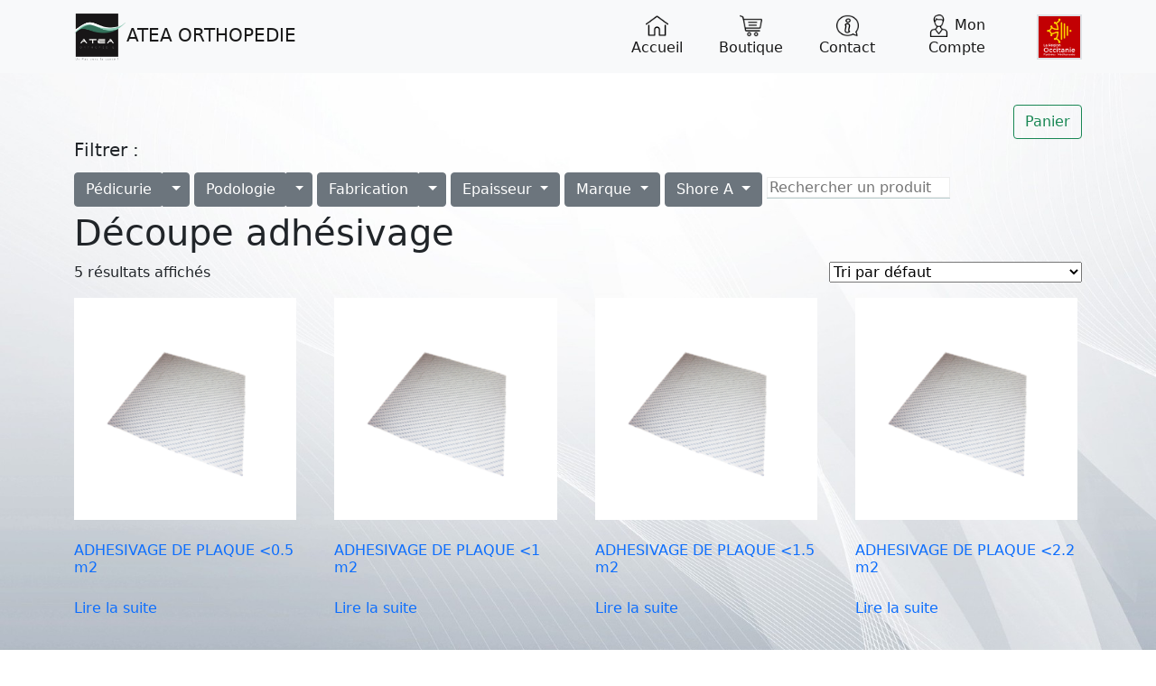

--- FILE ---
content_type: text/html; charset=UTF-8
request_url: https://my-atea.com/categorie-produit/fabrication/decoupe-adhesivage
body_size: 30935
content:
<!doctype html>
<html lang="fr">
  <head>
    <meta charset="utf-8">
    <meta name="viewport" content="width=device-width, initial-scale=1">
    <link href="https://cdn.jsdelivr.net/npm/bootstrap@5.0.0-beta2/dist/css/bootstrap.min.css" rel="stylesheet" integrity="sha384-BmbxuPwQa2lc/FVzBcNJ7UAyJxM6wuqIj61tLrc4wSX0szH/Ev+nYRRuWlolflfl" crossorigin="anonymous">
    <title>ATEA ORTHOPEDIE | Accueil</title>
    <link rel="icon" href="https://my-atea.com/wp-content/themes/myatea/img/LOGO.ico"/>
    <link rel="stylesheet" href="https://my-atea.com/wp-content/themes/myatea/style.css">
    
		<!-- All in One SEO 4.9.1.1 - aioseo.com -->
	<meta name="robots" content="max-image-preview:large" />
	<link rel="canonical" href="https://my-atea.com/categorie-produit/fabrication/decoupe-adhesivage" />
	<meta name="generator" content="All in One SEO (AIOSEO) 4.9.1.1" />
		<script type="application/ld+json" class="aioseo-schema">
			{"@context":"https:\/\/schema.org","@graph":[{"@type":"BreadcrumbList","@id":"https:\/\/my-atea.com\/categorie-produit\/fabrication\/decoupe-adhesivage#breadcrumblist","itemListElement":[{"@type":"ListItem","@id":"https:\/\/my-atea.com#listItem","position":1,"name":"Accueil","item":"https:\/\/my-atea.com","nextItem":{"@type":"ListItem","@id":"https:\/\/my-atea.com\/boutique#listItem","name":"Boutique"}},{"@type":"ListItem","@id":"https:\/\/my-atea.com\/boutique#listItem","position":2,"name":"Boutique","item":"https:\/\/my-atea.com\/boutique","nextItem":{"@type":"ListItem","@id":"https:\/\/my-atea.com\/categorie-produit\/fabrication#listItem","name":"Fabrication"},"previousItem":{"@type":"ListItem","@id":"https:\/\/my-atea.com#listItem","name":"Accueil"}},{"@type":"ListItem","@id":"https:\/\/my-atea.com\/categorie-produit\/fabrication#listItem","position":3,"name":"Fabrication","item":"https:\/\/my-atea.com\/categorie-produit\/fabrication","nextItem":{"@type":"ListItem","@id":"https:\/\/my-atea.com\/categorie-produit\/fabrication\/decoupe-adhesivage#listItem","name":"D\u00e9coupe adh\u00e9sivage"},"previousItem":{"@type":"ListItem","@id":"https:\/\/my-atea.com\/boutique#listItem","name":"Boutique"}},{"@type":"ListItem","@id":"https:\/\/my-atea.com\/categorie-produit\/fabrication\/decoupe-adhesivage#listItem","position":4,"name":"D\u00e9coupe adh\u00e9sivage","previousItem":{"@type":"ListItem","@id":"https:\/\/my-atea.com\/categorie-produit\/fabrication#listItem","name":"Fabrication"}}]},{"@type":"CollectionPage","@id":"https:\/\/my-atea.com\/categorie-produit\/fabrication\/decoupe-adhesivage#collectionpage","url":"https:\/\/my-atea.com\/categorie-produit\/fabrication\/decoupe-adhesivage","name":"D\u00e9coupe adh\u00e9sivage - My Atea","inLanguage":"fr-FR","isPartOf":{"@id":"https:\/\/my-atea.com\/#website"},"breadcrumb":{"@id":"https:\/\/my-atea.com\/categorie-produit\/fabrication\/decoupe-adhesivage#breadcrumblist"}},{"@type":"Organization","@id":"https:\/\/my-atea.com\/#organization","name":"My Atea","description":"ATEA ORTHOPEDIE est le fruit d\u2019une exp\u00e9rience depuis plus de vingt ans dans le domaine de l\u2019orthop\u00e9die plantaire.","url":"https:\/\/my-atea.com\/"},{"@type":"WebSite","@id":"https:\/\/my-atea.com\/#website","url":"https:\/\/my-atea.com\/","name":"My Atea","description":"ATEA ORTHOPEDIE est le fruit d\u2019une exp\u00e9rience depuis plus de vingt ans dans le domaine de l\u2019orthop\u00e9die plantaire.","inLanguage":"fr-FR","publisher":{"@id":"https:\/\/my-atea.com\/#organization"}}]}
		</script>
		<!-- All in One SEO -->

<script>window._wca = window._wca || [];</script>
<link rel='dns-prefetch' href='//stats.wp.com' />
<link rel='preconnect' href='//i0.wp.com' />
<link rel='preconnect' href='//c0.wp.com' />
<style>[consent-id]:not(.rcb-content-blocker):not([consent-transaction-complete]):not([consent-visual-use-parent^="children:"]):not([consent-confirm]){opacity:0!important;}</style><link rel="preload" href="https://my-atea.com/wp-content/3b7a0a2e2486480d9ad6bb3b3e6c4ab1/dist/358988787.js?ver=ebb33f508d1107f89ab32502327deb71" as="script" />
<link rel="preload" href="https://my-atea.com/wp-content/3b7a0a2e2486480d9ad6bb3b3e6c4ab1/dist/2004314272.js?ver=209c452fe980a8bc212be5997ecbbdd8" as="script" />
<link rel="alternate" type="application/rss+xml" title="Flux pour My Atea &raquo; Découpe adhésivage Catégorie" href="https://my-atea.com/categorie-produit/fabrication/decoupe-adhesivage/feed" />
<script data-cfasync="false" type="text/javascript" defer src="https://my-atea.com/wp-content/3b7a0a2e2486480d9ad6bb3b3e6c4ab1/dist/358988787.js?ver=ebb33f508d1107f89ab32502327deb71" id="real-cookie-banner-vendor-real-cookie-banner-banner-js"></script>
<script type="application/json" data-skip-lazy-load="js-extra" data-skip-moving="true" data-no-defer nitro-exclude data-alt-type="application/ld+json" data-dont-merge data-wpmeteor-nooptimize="true" data-cfasync="false" id="a86ad74e57521e05ece16b612c915a9e61-js-extra">{"slug":"real-cookie-banner","textDomain":"real-cookie-banner","version":"4.8.4","restUrl":"https:\/\/my-atea.com\/wp-json\/real-cookie-banner\/v1\/","restNamespace":"real-cookie-banner\/v1","restPathObfuscateOffset":"","restRoot":"https:\/\/my-atea.com\/wp-json\/","restQuery":{"_v":"4.8.4","_locale":"user"},"restNonce":"30f92d40cb","restRecreateNonceEndpoint":"https:\/\/my-atea.com\/wp-admin\/admin-ajax.php?action=rest-nonce","publicUrl":"https:\/\/my-atea.com\/wp-content\/plugins\/real-cookie-banner\/public\/","chunkFolder":"dist","chunksLanguageFolder":"https:\/\/my-atea.com\/wp-content\/languages\/mo-cache\/real-cookie-banner\/","chunks":{"chunk-config-tab-blocker.lite.js":["fr_FR-83d48f038e1cf6148175589160cda67e","fr_FR-f3a58573f9ed1125e6441a73d3b01af3","fr_FR-2e71c8c1d3d1be59acee11970e254e0e","fr_FR-e8b2dd606e80931c891d633086cb8b96"],"chunk-config-tab-blocker.pro.js":["fr_FR-ddf5ae983675e7b6eec2afc2d53654a2","fr_FR-deb51440a0996dcecf5eb89c54cecce2","fr_FR-656298de7f62f753c3a40cc13ac6f0cb","fr_FR-9913ad75dad534aa8026de24a0203a7e"],"chunk-config-tab-consent.lite.js":["fr_FR-3823d7521a3fc2857511061e0d660408"],"chunk-config-tab-consent.pro.js":["fr_FR-9cb9ecf8c1e8ce14036b5f3a5e19f098"],"chunk-config-tab-cookies.lite.js":["fr_FR-1a51b37d0ef409906245c7ed80d76040","fr_FR-f3a58573f9ed1125e6441a73d3b01af3","fr_FR-2e71c8c1d3d1be59acee11970e254e0e"],"chunk-config-tab-cookies.pro.js":["fr_FR-572ee75deed92e7a74abba4b86604687","fr_FR-deb51440a0996dcecf5eb89c54cecce2","fr_FR-656298de7f62f753c3a40cc13ac6f0cb"],"chunk-config-tab-dashboard.lite.js":["fr_FR-f843c51245ecd2b389746275b3da66b6"],"chunk-config-tab-dashboard.pro.js":["fr_FR-ae5ae8f925f0409361cfe395645ac077"],"chunk-config-tab-import.lite.js":["fr_FR-66df94240f04843e5a208823e466a850"],"chunk-config-tab-import.pro.js":["fr_FR-e5fee6b51986d4ff7a051d6f6a7b076a"],"chunk-config-tab-licensing.lite.js":["fr_FR-e01f803e4093b19d6787901b9591b5a6"],"chunk-config-tab-licensing.pro.js":["fr_FR-4918ea9704f47c2055904e4104d4ffba"],"chunk-config-tab-scanner.lite.js":["fr_FR-b10b39f1099ef599835c729334e38429"],"chunk-config-tab-scanner.pro.js":["fr_FR-752a1502ab4f0bebfa2ad50c68ef571f"],"chunk-config-tab-settings.lite.js":["fr_FR-37978e0b06b4eb18b16164a2d9c93a2c"],"chunk-config-tab-settings.pro.js":["fr_FR-e59d3dcc762e276255c8989fbd1f80e3"],"chunk-config-tab-tcf.lite.js":["fr_FR-4f658bdbf0aa370053460bc9e3cd1f69","fr_FR-f3a58573f9ed1125e6441a73d3b01af3","fr_FR-e8b2dd606e80931c891d633086cb8b96"],"chunk-config-tab-tcf.pro.js":["fr_FR-e1e83d5b8a28f1f91f63b9de2a8b181a","fr_FR-deb51440a0996dcecf5eb89c54cecce2","fr_FR-9913ad75dad534aa8026de24a0203a7e"]},"others":{"customizeValuesBanner":"{\"layout\":{\"type\":\"dialog\",\"maxHeightEnabled\":false,\"maxHeight\":740,\"dialogMaxWidth\":510,\"dialogPosition\":\"middleCenter\",\"dialogMargin\":[0,0,0,0],\"bannerPosition\":\"bottom\",\"bannerMaxWidth\":1024,\"dialogBorderRadius\":3,\"borderRadius\":5,\"animationIn\":\"none\",\"animationInDuration\":1000,\"animationInOnlyMobile\":false,\"animationOut\":\"none\",\"animationOutDuration\":500,\"animationOutOnlyMobile\":false,\"overlay\":true,\"overlayBg\":\"#000000\",\"overlayBgAlpha\":38,\"overlayBlur\":2},\"decision\":{\"acceptAll\":\"button\",\"acceptEssentials\":\"button\",\"showCloseIcon\":false,\"acceptIndividual\":\"link\",\"buttonOrder\":\"all,essential,save,individual\",\"showGroups\":true,\"groupsFirstView\":false,\"saveButton\":\"always\"},\"design\":{\"bg\":\"#ffffff\",\"textAlign\":\"center\",\"linkTextDecoration\":\"underline\",\"borderWidth\":0,\"borderColor\":\"#ffffff\",\"fontSize\":13,\"fontColor\":\"#2b2b2b\",\"fontInheritFamily\":true,\"fontFamily\":\"Arial, Helvetica, sans-serif\",\"fontWeight\":\"normal\",\"boxShadowEnabled\":true,\"boxShadowOffsetX\":0,\"boxShadowOffsetY\":5,\"boxShadowBlurRadius\":13,\"boxShadowSpreadRadius\":0,\"boxShadowColor\":\"#000000\",\"boxShadowColorAlpha\":20},\"headerDesign\":{\"inheritBg\":true,\"bg\":\"#f4f4f4\",\"inheritTextAlign\":true,\"textAlign\":\"center\",\"padding\":[17,20,15,20],\"logo\":\"\",\"logoRetina\":\"\",\"logoMaxHeight\":40,\"logoPosition\":\"left\",\"logoMargin\":[5,15,5,15],\"fontSize\":20,\"fontColor\":\"#2b2b2b\",\"fontInheritFamily\":true,\"fontFamily\":\"Arial, Helvetica, sans-serif\",\"fontWeight\":\"normal\",\"borderWidth\":1,\"borderColor\":\"#efefef\"},\"bodyDesign\":{\"padding\":[15,20,10,20],\"descriptionInheritFontSize\":true,\"descriptionFontSize\":13,\"dottedGroupsInheritFontSize\":true,\"dottedGroupsFontSize\":13,\"dottedGroupsBulletColor\":\"#15779b\",\"teachingsInheritTextAlign\":true,\"teachingsTextAlign\":\"center\",\"teachingsSeparatorActive\":true,\"teachingsSeparatorWidth\":50,\"teachingsSeparatorHeight\":1,\"teachingsSeparatorColor\":\"#15779b\",\"teachingsInheritFontSize\":false,\"teachingsFontSize\":12,\"teachingsInheritFontColor\":false,\"teachingsFontColor\":\"#7c7c7c\",\"accordionMargin\":[10,0,5,0],\"accordionPadding\":[5,10,5,10],\"accordionArrowType\":\"outlined\",\"accordionArrowColor\":\"#15779b\",\"accordionBg\":\"#ffffff\",\"accordionActiveBg\":\"#f9f9f9\",\"accordionHoverBg\":\"#efefef\",\"accordionBorderWidth\":1,\"accordionBorderColor\":\"#efefef\",\"accordionTitleFontSize\":12,\"accordionTitleFontColor\":\"#2b2b2b\",\"accordionTitleFontWeight\":\"normal\",\"accordionDescriptionMargin\":[5,0,0,0],\"accordionDescriptionFontSize\":12,\"accordionDescriptionFontColor\":\"#757575\",\"accordionDescriptionFontWeight\":\"normal\",\"acceptAllOneRowLayout\":false,\"acceptAllPadding\":[10,10,10,10],\"acceptAllBg\":\"#15779b\",\"acceptAllTextAlign\":\"center\",\"acceptAllFontSize\":18,\"acceptAllFontColor\":\"#ffffff\",\"acceptAllFontWeight\":\"normal\",\"acceptAllBorderWidth\":0,\"acceptAllBorderColor\":\"#000000\",\"acceptAllHoverBg\":\"#11607d\",\"acceptAllHoverFontColor\":\"#ffffff\",\"acceptAllHoverBorderColor\":\"#000000\",\"acceptEssentialsUseAcceptAll\":false,\"acceptEssentialsButtonType\":\"\",\"acceptEssentialsPadding\":[10,10,10,10],\"acceptEssentialsBg\":\"#efefef\",\"acceptEssentialsTextAlign\":\"center\",\"acceptEssentialsFontSize\":16,\"acceptEssentialsFontColor\":\"#0a0a0a\",\"acceptEssentialsFontWeight\":\"normal\",\"acceptEssentialsBorderWidth\":0,\"acceptEssentialsBorderColor\":\"#000000\",\"acceptEssentialsHoverBg\":\"#e8e8e8\",\"acceptEssentialsHoverFontColor\":\"#000000\",\"acceptEssentialsHoverBorderColor\":\"#000000\",\"acceptIndividualPadding\":[0,5,0,5],\"acceptIndividualBg\":\"#ffffff\",\"acceptIndividualTextAlign\":\"center\",\"acceptIndividualFontSize\":14,\"acceptIndividualFontColor\":\"#7c7c7c\",\"acceptIndividualFontWeight\":\"normal\",\"acceptIndividualBorderWidth\":0,\"acceptIndividualBorderColor\":\"#000000\",\"acceptIndividualHoverBg\":\"#ffffff\",\"acceptIndividualHoverFontColor\":\"#2b2b2b\",\"acceptIndividualHoverBorderColor\":\"#000000\"},\"footerDesign\":{\"poweredByLink\":true,\"inheritBg\":false,\"bg\":\"#fcfcfc\",\"inheritTextAlign\":true,\"textAlign\":\"center\",\"padding\":[10,20,15,20],\"fontSize\":14,\"fontColor\":\"#7c7c7c\",\"fontInheritFamily\":true,\"fontFamily\":\"Arial, Helvetica, sans-serif\",\"fontWeight\":\"normal\",\"hoverFontColor\":\"#2b2b2b\",\"borderWidth\":1,\"borderColor\":\"#efefef\",\"languageSwitcher\":\"flags\"},\"texts\":{\"headline\":\"Privacy preferences\",\"description\":\"We use cookies and similar technologies on our website and process personal data about you, such as your IP address. We also share this data with third parties. Data processing may be done with your consent or on the basis of a legitimate interest, which you can object to in the individual privacy settings. You have the right to consent to essential services only and to modify or revoke your consent at a later time in the privacy policy.\",\"acceptAll\":\"Accept all\",\"acceptEssentials\":\"Continue without consent\",\"acceptIndividual\":\"Individual privacy preferences\",\"poweredBy\":\"2\",\"dataProcessingInUnsafeCountries\":\"Some services process personal data in unsecure third countries. By consenting to the use of these services, you also consent to the processing of your data in these unsecure third countries in accordance with {{legalBasis}}. This involves risks that your data will be processed by authorities for control and monitoring purposes, perhaps without the possibility of a legal recourse.\",\"ageNoticeBanner\":\"You are under {{minAge}} years old? Then you cannot consent to optional services, or you can ask your parents or legal guardians to agree to these services with you.\",\"ageNoticeBlocker\":\"You are under {{minAge}} years old? Unfortunately, you may not consent to this service yourself to view this content. Please ask your parent or legal guardian to consent to the service with you.\",\"listServicesNotice\":\"By accepting all services, you allow {{services}} to be loaded. These services are divided into groups {{serviceGroups}} according to their purpose (belonging marked with superscript numbers).\",\"listServicesLegitimateInterestNotice\":\"In addition, {{services}} are loaded based on a legitimate interest.\",\"consentForwardingExternalHosts\":\"Your consent is also applicable on {{websites}}.\",\"blockerHeadline\":\"{{name}} blocked due to privacy settings\",\"blockerLinkShowMissing\":\"Show all services that still need to agree to\",\"blockerLoadButton\":\"Accept required services and load content\",\"blockerAcceptInfo\":\"Loading the blocked content will adjust your privacy settings and content from this service will not be blocked in the future. You have the right to revoke or change your decision at any time.\",\"stickyHistory\":\"Historique des param\\u00e8tres de confidentialit\\u00e9\",\"stickyRevoke\":\"Retirer les consentements\",\"stickyRevokeSuccessMessage\":\"Vous avez retir\\u00e9 avec succ\\u00e8s votre consentement pour les services avec ses cookies et le traitement des donn\\u00e9es \\u00e0 caract\\u00e8re personnel. La page va \\u00eatre recharg\\u00e9e maintenant !\",\"stickyChange\":\"Modifier les param\\u00e8tres de confidentialit\\u00e9\"},\"individualLayout\":{\"inheritDialogMaxWidth\":false,\"dialogMaxWidth\":970,\"inheritBannerMaxWidth\":true,\"bannerMaxWidth\":1980,\"descriptionTextAlign\":\"left\"},\"group\":{\"checkboxBg\":\"#f0f0f0\",\"checkboxBorderWidth\":1,\"checkboxBorderColor\":\"#d2d2d2\",\"checkboxActiveColor\":\"#ffffff\",\"checkboxActiveBg\":\"#15779b\",\"checkboxActiveBorderColor\":\"#11607d\",\"groupInheritBg\":true,\"groupBg\":\"#f4f4f4\",\"groupPadding\":[15,15,15,15],\"groupSpacing\":10,\"groupBorderRadius\":5,\"groupBorderWidth\":1,\"groupBorderColor\":\"#f4f4f4\",\"headlineFontSize\":16,\"headlineFontWeight\":\"normal\",\"headlineFontColor\":\"#2b2b2b\",\"descriptionFontSize\":14,\"descriptionFontColor\":\"#7c7c7c\",\"linkColor\":\"#7c7c7c\",\"linkHoverColor\":\"#2b2b2b\",\"detailsHideLessRelevant\":true},\"saveButton\":{\"useAcceptAll\":false,\"type\":\"button\",\"padding\":[10,10,10,10],\"bg\":\"#efefef\",\"textAlign\":\"center\",\"fontSize\":16,\"fontColor\":\"#0a0a0a\",\"fontWeight\":\"normal\",\"borderWidth\":0,\"borderColor\":\"#000000\",\"hoverBg\":\"#e8e8e8\",\"hoverFontColor\":\"#000000\",\"hoverBorderColor\":\"#000000\"},\"individualTexts\":{\"headline\":\"Individual privacy preferences\",\"description\":\"We use cookies and similar technologies on our website and process personal data about you, such as your IP address. We also share this data with third parties. Data processing may be done with your consent or on the basis of a legitimate interest, which you can object to. You have the right to consent to essential services only and to modify or revoke your consent at a later time in the privacy policy. Below you will find an overview of all services used by this website. You can view detailed information about each service and agree to them individually or exercise your right to object.\",\"save\":\"Save custom choices\",\"showMore\":\"Show service information\",\"hideMore\":\"Hide service information\",\"postamble\":\"\"},\"mobile\":{\"enabled\":true,\"maxHeight\":400,\"hideHeader\":false,\"alignment\":\"bottom\",\"scalePercent\":90,\"scalePercentVertical\":-50},\"sticky\":{\"enabled\":false,\"animationsEnabled\":true,\"alignment\":\"left\",\"bubbleBorderRadius\":50,\"icon\":\"fingerprint\",\"iconCustom\":\"\",\"iconCustomRetina\":\"\",\"iconSize\":30,\"iconColor\":\"#ffffff\",\"bubbleMargin\":[10,20,20,20],\"bubblePadding\":15,\"bubbleBg\":\"#15779b\",\"bubbleBorderWidth\":0,\"bubbleBorderColor\":\"#10556f\",\"boxShadowEnabled\":true,\"boxShadowOffsetX\":0,\"boxShadowOffsetY\":2,\"boxShadowBlurRadius\":5,\"boxShadowSpreadRadius\":1,\"boxShadowColor\":\"#105b77\",\"boxShadowColorAlpha\":40,\"bubbleHoverBg\":\"#ffffff\",\"bubbleHoverBorderColor\":\"#000000\",\"hoverIconColor\":\"#000000\",\"hoverIconCustom\":\"\",\"hoverIconCustomRetina\":\"\",\"menuFontSize\":16,\"menuBorderRadius\":5,\"menuItemSpacing\":10,\"menuItemPadding\":[5,10,5,10]},\"customCss\":{\"css\":\"\",\"antiAdBlocker\":\"y\"}}","isPro":false,"showProHints":false,"proUrl":"https:\/\/devowl.io\/go\/real-cookie-banner?source=rcb-lite","showLiteNotice":true,"frontend":{"groups":"[{\"id\":2,\"name\":\"Essential\",\"slug\":\"essential\",\"description\":\"Essential services are required for the basic functionality of the website. They only contain technically necessary services. These services cannot be objected to.\",\"isEssential\":true,\"isDefault\":false,\"items\":[{\"id\":8,\"name\":\"Real Cookie Banner\",\"purpose\":\"Real Cookie Banner asks website visitors for consent to set cookies and process personal data. For this purpose, a UUID (pseudonymous identification of the user) is assigned to each website visitor, which is valid until the cookie expires to store the consent. Cookies are used to test whether cookies can be set, to store reference to documented consent, to store which services from which service groups the visitor has consented to, and, if consent is obtained under the Transparency &amp; Consent Framework (TCF), to store consent in TCF partners, purposes, special purposes, features and special features. As part of the obligation to disclose according to GDPR, the collected consent is fully documented. This includes, in addition to the services and service groups to which the visitor has consented, and if consent is obtained according to the TCF standard, to which TCF partners, purposes and features the visitor has consented, all cookie banner settings at the time of consent as well as the technical circumstances (e.g. size of the displayed area at the time of consent) and the user interactions (e.g. clicking on buttons) that led to consent. Consent is collected once per language.\",\"providerContact\":{\"phone\":\"\",\"email\":\"\",\"link\":\"\"},\"isProviderCurrentWebsite\":true,\"provider\":\"My Atea\",\"uniqueName\":\"real-cookie-banner\",\"isEmbeddingOnlyExternalResources\":false,\"legalBasis\":\"legal-requirement\",\"dataProcessingInCountries\":[],\"dataProcessingInCountriesSpecialTreatments\":[],\"technicalDefinitions\":[{\"type\":\"http\",\"name\":\"real_cookie_banner*\",\"host\":\".my-atea.com\",\"duration\":365,\"durationUnit\":\"d\",\"isSessionDuration\":false,\"purpose\":\"\"},{\"type\":\"http\",\"name\":\"real_cookie_banner*-tcf\",\"host\":\".my-atea.com\",\"duration\":365,\"durationUnit\":\"d\",\"isSessionDuration\":false,\"purpose\":\"\"},{\"type\":\"http\",\"name\":\"real_cookie_banner-test\",\"host\":\".my-atea.com\",\"duration\":365,\"durationUnit\":\"d\",\"isSessionDuration\":false,\"purpose\":\"\"}],\"codeDynamics\":[],\"providerPrivacyPolicyUrl\":\"https:\\\/\\\/my-atea.com\\\/?page_id=3\",\"providerLegalNoticeUrl\":\"\",\"tagManagerOptInEventName\":\"\",\"tagManagerOptOutEventName\":\"\",\"googleConsentModeConsentTypes\":[],\"executePriority\":10,\"codeOptIn\":\"\",\"executeCodeOptInWhenNoTagManagerConsentIsGiven\":false,\"codeOptOut\":\"\",\"executeCodeOptOutWhenNoTagManagerConsentIsGiven\":false,\"deleteTechnicalDefinitionsAfterOptOut\":false,\"codeOnPageLoad\":\"\",\"presetId\":\"real-cookie-banner\"}]}]","links":[{"id":763,"label":"Privacy policy","pageType":"privacyPolicy","isExternalUrl":false,"pageId":3,"url":"https:\/\/my-atea.com\/privacy-policy","hideCookieBanner":true,"isTargetBlank":true},{"id":764,"label":"Imprint","pageType":"legalNotice","isExternalUrl":false,"pageId":4,"url":"https:\/\/my-atea.com\/","hideCookieBanner":true,"isTargetBlank":true}],"websiteOperator":{"address":"","country":"","contactEmail":"base64-encoded:YXRlYS1vcnRob3BlZGllQGhvdG1haWwuY29t","contactPhone":"","contactFormUrl":false},"blocker":[],"languageSwitcher":[],"predefinedDataProcessingInSafeCountriesLists":{"GDPR":["AT","BE","BG","HR","CY","CZ","DK","EE","FI","FR","DE","GR","HU","IE","IS","IT","LI","LV","LT","LU","MT","NL","NO","PL","PT","RO","SK","SI","ES","SE"],"DSG":["CH"],"GDPR+DSG":[],"ADEQUACY_EU":["AD","AR","CA","FO","GG","IL","IM","JP","JE","NZ","KR","CH","GB","UY","US"],"ADEQUACY_CH":["DE","AD","AR","AT","BE","BG","CA","CY","HR","DK","ES","EE","FI","FR","GI","GR","GG","HU","IM","FO","IE","IS","IL","IT","JE","LV","LI","LT","LU","MT","MC","NO","NZ","NL","PL","PT","CZ","RO","GB","SK","SI","SE","UY","US"]},"decisionCookieName":"real_cookie_banner-blog:1","revisionHash":"ac6a98d9c913a7b3d77a69bc4b500fce","territorialLegalBasis":["gdpr-eprivacy"],"setCookiesViaManager":"none","isRespectDoNotTrack":false,"failedConsentDocumentationHandling":"essentials","isAcceptAllForBots":true,"isDataProcessingInUnsafeCountries":false,"isAgeNotice":true,"ageNoticeAgeLimit":16,"isListServicesNotice":false,"isBannerLessConsent":false,"isTcf":false,"isGcm":false,"isGcmListPurposes":false,"hasLazyData":false},"anonymousContentUrl":"https:\/\/my-atea.com\/wp-content\/3b7a0a2e2486480d9ad6bb3b3e6c4ab1\/dist\/","anonymousHash":"3b7a0a2e2486480d9ad6bb3b3e6c4ab1","hasDynamicPreDecisions":false,"isLicensed":true,"isDevLicense":false,"multilingualSkipHTMLForTag":"","isCurrentlyInTranslationEditorPreview":false,"defaultLanguage":"","currentLanguage":"","activeLanguages":[],"context":"","iso3166OneAlpha2":{"AF":"Afghanistan","ZA":"Afrique du Sud","AL":"Albanie","DZ":"Alg\u00e9rie","DE":"Allemagne","AD":"Andore","AO":"Angola","AI":"Anguilla","AQ":"Antarctique","AG":"Antigua-et-Barbuda","AN":"Antilles N\u00e9erlandaises","SA":"Arabie Saoudite","AR":"Argentine","AM":"Arm\u00e9nie","AW":"Aruba","AU":"Australie","AT":"Autriche","AZ":"Azerba\u00efdjan","BS":"Bahamas","BH":"Bahre\u00efn","BD":"Bangladesh","BB":"Barbade","BE":"Belgique","BZ":"Belize","BJ":"Benin","BM":"Bermude","BT":"Bhoutan","MM":"Birmanie","BY":"Bi\u00e9lorussie","BO":"Bolivie","BA":"Bosnie et Herz\u00e9govine","BW":"Botswana","BN":"Brunei Darussalam","BR":"Br\u00e9sil","BG":"Bulgarie","BF":"Burkina Faso","BI":"Burundi","KH":"Cambodge","CM":"Cameroun","CA":"Canada","CV":"Cap Vert","CL":"Chili","CN":"Chine","CY":"Chypre","CO":"Colombie","CG":"Congo","CD":"Congo, R\u00e9publique D\u00e9mocratique","KR":"Cor\u00e9e","KP":"Cor\u00e9e du Nord","CR":"Costa Rica","CI":"Cote D'Ivoire","HR":"Croatie","CU":"Cuba","DK":"Danemark","DJ":"Djibouti","ER":"Erythr\u00e9e","ES":"Espagne","EE":"Estonie","FM":"Etats F\u00e9d\u00e9r\u00e9s de Micron\u00e9sie","FJ":"Fidji","FI":"Finlande","FR":"France","RU":"F\u00e9d\u00e9ration de Russie","GA":"Gabon","GM":"Gambie","GH":"Ghana","GI":"Gibraltar","GD":"Grenade","GL":"Groenland","GR":"Gr\u00e8ce","GP":"Guadeloupe","GU":"Guam","GT":"Guatemala","GG":"Guernesey","GN":"Guin\u00e9e","GQ":"Guin\u00e9e \u00e9quatoriale","GW":"Guin\u00e9e-Bissau","GY":"Guyane","GF":"Guyane fran\u00e7aise","GS":"G\u00e9orgie du Sud et \u00eeles Sandwich.","HT":"Ha\u00efti","HN":"Honduras","HK":"Hong Kong","HU":"Hongrie","IN":"Inde","ID":"Indon\u00e9sie","IQ":"Irak","IE":"Irlande","IS":"Islande","IL":"Isra\u00ebl","IT":"Italie","LY":"Jamahiriya Arabe Libyenne","JM":"Jama\u00efque","JP":"Japon","JE":"Jersey","JO":"Jordanie","KZ":"Kazakhstan","KE":"Kenya","KG":"Kirghizistan","KI":"Kiribati","KW":"Kowe\u00eft","CX":"L'\u00eele de Christmas","DM":"La Dominique","GE":"La G\u00e9orgie","SV":"Le Salvador","KM":"Les Comores","AS":"Les Samoa am\u00e9ricaines","LS":"Lesotho","LV":"Lettonie","LB":"Liban","LR":"Lib\u00e9ria","LI":"Liechtenstein","LT":"Lituanie","LU":"Luxembourg","MO":"Macao","MK":"Mac\u00e9doine","MG":"Madagascar","MY":"Malaisie","MW":"Malawi","MV":"Maldives","ML":"Mali","MT":"Malte","MA":"Maroc","MQ":"Martinique","MU":"Maurice","MR":"Mauritanie","YT":"Mayotte","MX":"Mexique","MD":"Moldavie","MC":"Monaco","MN":"Mongolie","MS":"Montserrat","ME":"Mont\u00e9n\u00e9gro","MZ":"Mozambique","NA":"Namibie","NR":"Nauru","NI":"Nicaragua","NE":"Niger","NG":"Nig\u00e9ria","NU":"Niue","NO":"Norv\u00e8ge","NC":"Nouvelle-Cal\u00e9donie","NZ":"Nouvelle-Z\u00e9lande","NP":"N\u00e9pal","OM":"Oman","UG":"Ouganda","UZ":"Ouzb\u00e9kistan","PK":"Pakistan","PW":"Palau","PA":"Panama","PG":"Papouasie-Nouvelle-Guin\u00e9e","PY":"Paraguay","NL":"Pays-Bas","PH":"Philippines","PN":"Pitcairn","PL":"Pologne","PF":"Polyn\u00e9sie fran\u00e7aise","PR":"Porto Rico","PT":"Portugal","PE":"P\u00e9rou","QA":"Qatar","RO":"Roumanie","GB":"Royaume-Uni","RW":"Rwanda","SY":"R\u00e9publique Arabe Syrienne","LA":"R\u00e9publique D\u00e9mocratique Populaire Lao","IR":"R\u00e9publique Islamique d'Iran","CZ":"R\u00e9publique Tch\u00e8que","CF":"R\u00e9publique centrafricaine","DO":"R\u00e9publique dominicaine","RE":"R\u00e9union","EH":"Sahara occidental","BL":"Saint Barth\u00e9lemy","MF":"Saint Martin","PM":"Saint Pierre et Miquelon","KN":"Saint-Kitts-et-Nevis","SM":"Saint-Marin","VA":"Saint-Si\u00e8ge (\u00c9tat de la Cit\u00e9 du Vatican)","VC":"Saint-Vincent-et-les-Grenadines","SH":"Sainte-H\u00e9l\u00e8ne","LC":"Sainte-Lucie","WS":"Samoa","ST":"Sao Tom\u00e9-et-Principe","RS":"Serbie","SC":"Seychelles","SL":"Sierra Leone","SG":"Singapour","SK":"Slovaquie","SI":"Slov\u00e9nie","SO":"Somalie","SD":"Soudan","LK":"Sri Lanka","CH":"Suisse","SR":"Suriname","SE":"Su\u00e8de","SJ":"Svalbard et Jan Mayen","SZ":"Swaziland","SN":"S\u00e9n\u00e9gal","TJ":"Tadjikistan","TZ":"Tanzanie","TW":"Ta\u00efwan","TD":"Tchad","TF":"Terres australes et antarctiques fran\u00e7aises","PS":"Territoire Palestinien Occup\u00e9","IO":"Territoire britannique de l'oc\u00e9an Indien","TH":"Tha\u00eflande","TL":"Timor-Leste","TG":"Togo","TK":"Tokelau","TO":"Tonga","TT":"Trinit\u00e9-et-Tobago","TN":"Tunisie","TM":"Turkm\u00e9nistan","TR":"Turquie","TV":"Tuvalu","UA":"Ukraine","UY":"Uruguay","VU":"Vanuatu","VE":"Venezuela","VN":"Vietnam","WF":"Wallis et Futuna","YE":"Y\u00e9men","ZM":"Zambie","ZW":"Zimbabwe","EG":"\u00c9gypte","AE":"\u00c9mirats arabes unis","EC":"\u00c9quateur","US":"\u00c9tats-Unis","ET":"\u00c9thiopie","BV":"\u00cele Bouvet","HM":"\u00cele Heard et \u00eeles Mcdonald","NF":"\u00cele Norfolk","IM":"\u00cele de Man","AX":"\u00celes Aland","KY":"\u00celes Ca\u00efmans","CC":"\u00celes Cocos (Keeling)","CK":"\u00celes Cook","FK":"\u00celes Falkland (Malvinas)","FO":"\u00celes F\u00e9ro\u00e9","MP":"\u00celes Mariannes du Nord","MH":"\u00celes Marshall","UM":"\u00celes P\u00e9riph\u00e9riques des \u00c9tats-Unis","SB":"\u00celes Salomon","TC":"\u00celes Turks et Caicos","VG":"\u00celes Vierges britanniques","VI":"\u00celes Vierges, \u00c9tats-Unis"},"visualParentSelectors":{".et_pb_video_box":1,".et_pb_video_slider:has(>.et_pb_slider_carousel %s)":"self",".ast-oembed-container":1,".wpb_video_wrapper":1,".gdlr-core-pbf-background-wrap":1},"isPreventPreDecision":false,"isInvalidateImplicitUserConsent":false,"dependantVisibilityContainers":["[role=\"tabpanel\"]",".eael-tab-content-item",".wpcs_content_inner",".op3-contenttoggleitem-content",".op3-popoverlay-content",".pum-overlay","[data-elementor-type=\"popup\"]",".wp-block-ub-content-toggle-accordion-content-wrap",".w-popup-wrap",".oxy-lightbox_inner[data-inner-content=true]",".oxy-pro-accordion_body",".oxy-tab-content",".kt-accordion-panel",".vc_tta-panel-body",".mfp-hide","div[id^=\"tve_thrive_lightbox_\"]"],"disableDeduplicateExceptions":[".et_pb_video_slider"],"bannerDesignVersion":10,"bannerI18n":{"showMore":"Voir plus","hideMore":"Cacher","showLessRelevantDetails":"Montrer plus de d\u00e9tails (%s)","hideLessRelevantDetails":"Masquer les d\u00e9tails (%s)","other":"Autre","legalBasis":"Utilisation sur la base juridique de","territorialLegalBasisArticles":{"gdpr-eprivacy":{"dataProcessingInUnsafeCountries":"Art. 49, paragraphe 1, point a) RGPD"},"dsg-switzerland":{"dataProcessingInUnsafeCountries":"Art. 17, paragraphe 1, point a) LPD (Suisse)"}},"legitimateInterest":"Int\u00e9r\u00eat l\u00e9gitime","legalRequirement":"Conformit\u00e9 avec une obligation l\u00e9gale","consent":"Consentement","crawlerLinkAlert":"Nous avons constat\u00e9 que vous \u00eates un robot. Seules les personnes physiques peuvent consentir \u00e0 l'utilisation de cookies et au traitement de donn\u00e9es \u00e0 caract\u00e8re personnel. Par cons\u00e9quent, le lien n'a aucune fonction pour vous.","technicalCookieDefinitions":"D\u00e9finitions d'un cookie technique","technicalCookieName":"Nom du cookie technique","usesCookies":"Utilisations des cookies","cookieRefresh":"Actualisation des cookies","usesNonCookieAccess":"Utilise des donn\u00e9es de type cookie (LocalStorage, SessionStorage, IndexDB, etc.)","host":"H\u00e9bergement","duration":"Dur\u00e9e","noExpiration":"Aucune expiration","type":"Type","purpose":"Finalit\u00e9s","purposes":"Finalit\u00e9s","headerTitlePrivacyPolicyHistory":"Historique de vos param\u00e8tres de confidentialit\u00e9","skipToConsentChoices":"Passer aux choix de consentement","historyLabel":"Afficher le consentement de","historyItemLoadError":"La lecture du consentement a \u00e9chou\u00e9. Veuillez r\u00e9essayer plus tard !","historySelectNone":"Pas encore consenti \u00e0","provider":"Fournisseur","providerContactPhone":"T\u00e9l\u00e9phone","providerContactEmail":"Courriel","providerContactLink":"Formulaire de contact","providerPrivacyPolicyUrl":"Politique de Confidentialit\u00e9","providerLegalNoticeUrl":"Mentions l\u00e9gales","nonStandard":"Traitement non standardis\u00e9 des donn\u00e9es","nonStandardDesc":"Certains services installent des cookies et\/ou traitent des donn\u00e9es \u00e0 caract\u00e8re personnel sans respecter les normes de communication du consentement. Ces services sont divis\u00e9s en plusieurs groupes. Les services dits \"essentiels\" sont utilis\u00e9s sur la base de l'int\u00e9r\u00eat l\u00e9gitime et ne peuvent \u00eatre exclus (une objection peut \u00eatre formul\u00e9e par courrier \u00e9lectronique ou par lettre conform\u00e9ment \u00e0 la politique de confidentialit\u00e9), tandis que tous les autres services ne sont utilis\u00e9s qu'apr\u00e8s avoir obtenu le consentement de l'utilisateur.","dataProcessingInThirdCountries":"Traitement des donn\u00e9es dans les pays tiers","safetyMechanisms":{"label":"M\u00e9canismes d'encadrement pour la transmission des donn\u00e9es","standardContractualClauses":"Clauses contractuelles types","adequacyDecision":"D\u00e9cision d'ad\u00e9quation","eu":"UE","switzerland":"Suisse","bindingCorporateRules":"R\u00e8gles d'entreprise contraignantes","contractualGuaranteeSccSubprocessors":"Garantie contractuelle pour les clauses contractuelles types avec les sous-traitants"},"durationUnit":{"n1":{"s":"seconde","m":"minute","h":"heure","d":"jour","mo":"mois","y":"ann\u00e9e"},"nx":{"s":"secondes","m":"minutes","h":"heures","d":"jours","mo":"mois","y":"ann\u00e9es"}},"close":"Fermer","closeWithoutSaving":"Fermer sans sauvegarder","yes":"Oui","no":"Non","unknown":"Inconnu","none":"Aucun","noLicense":"Aucune licence n'est activ\u00e9e - ne pas utiliser pour la production !","devLicense":"Licence du produit non utilisable pour la production !","devLicenseLearnMore":"En savoir plus","devLicenseLink":"https:\/\/devowl.io\/knowledge-base\/license-installation-type\/","andSeparator":" et ","appropriateSafeguard":"Sauvegarde appropri\u00e9e","dataProcessingInUnsafeCountries":"Traitement des donn\u00e9es dans des pays tiers non s\u00fbrs"},"pageRequestUuid4":"a260fdc08-9c0e-4926-a300-73d03e8229bb","pageByIdUrl":"https:\/\/my-atea.com?page_id","pluginUrl":"https:\/\/devowl.io\/wordpress-real-cookie-banner\/"}}</script>
<script data-skip-lazy-load="js-extra" data-skip-moving="true" data-no-defer nitro-exclude data-alt-type="application/ld+json" data-dont-merge data-wpmeteor-nooptimize="true" data-cfasync="false" id="a86ad74e57521e05ece16b612c915a9e62-js-extra">
(()=>{var x=function (a,b){return-1<["codeOptIn","codeOptOut","codeOnPageLoad","contactEmail"].indexOf(a)&&"string"==typeof b&&b.startsWith("base64-encoded:")?window.atob(b.substr(15)):b},t=(e,t)=>new Proxy(e,{get:(e,n)=>{let r=Reflect.get(e,n);return n===t&&"string"==typeof r&&(r=JSON.parse(r,x),Reflect.set(e,n,r)),r}}),n=JSON.parse(document.getElementById("a86ad74e57521e05ece16b612c915a9e61-js-extra").innerHTML,x);window.Proxy?n.others.frontend=t(n.others.frontend,"groups"):n.others.frontend.groups=JSON.parse(n.others.frontend.groups,x);window.Proxy?n.others=t(n.others,"customizeValuesBanner"):n.others.customizeValuesBanner=JSON.parse(n.others.customizeValuesBanner,x);;window.realCookieBanner=n})();
</script><script data-cfasync="false" type="text/javascript" id="real-cookie-banner-banner-js-before">
/* <![CDATA[ */
((a,b)=>{a[b]||(a[b]={unblockSync:()=>undefined},["consentSync"].forEach(c=>a[b][c]=()=>({cookie:null,consentGiven:!1,cookieOptIn:!0})),["consent","consentAll","unblock"].forEach(c=>a[b][c]=(...d)=>new Promise(e=>a.addEventListener(b,()=>{a[b][c](...d).then(e)},{once:!0}))))})(window,"consentApi");
//# sourceURL=real-cookie-banner-banner-js-before
/* ]]> */
</script>
<script data-cfasync="false" type="text/javascript" defer src="https://my-atea.com/wp-content/3b7a0a2e2486480d9ad6bb3b3e6c4ab1/dist/2004314272.js?ver=209c452fe980a8bc212be5997ecbbdd8" id="real-cookie-banner-banner-js"></script>
<style id='wp-img-auto-sizes-contain-inline-css' type='text/css'>
img:is([sizes=auto i],[sizes^="auto," i]){contain-intrinsic-size:3000px 1500px}
/*# sourceURL=wp-img-auto-sizes-contain-inline-css */
</style>
<link rel='stylesheet' id='font-awesome-css' href='https://my-atea.com/wp-content/plugins/pagination-styler-for-woocommerce/berocket/assets/css/font-awesome.min.css?ver=020d5f719f41f18f68f518a47554fee0' type='text/css' media='all' />
<link rel='stylesheet' id='berocket_pagination_style-css' href='https://my-atea.com/wp-content/plugins/pagination-styler-for-woocommerce/css/pagination.css?ver=3.5.7.9' type='text/css' media='all' />
<style id='wp-emoji-styles-inline-css' type='text/css'>

	img.wp-smiley, img.emoji {
		display: inline !important;
		border: none !important;
		box-shadow: none !important;
		height: 1em !important;
		width: 1em !important;
		margin: 0 0.07em !important;
		vertical-align: -0.1em !important;
		background: none !important;
		padding: 0 !important;
	}
/*# sourceURL=wp-emoji-styles-inline-css */
</style>
<style id='wp-block-library-inline-css' type='text/css'>
:root{--wp-block-synced-color:#7a00df;--wp-block-synced-color--rgb:122,0,223;--wp-bound-block-color:var(--wp-block-synced-color);--wp-editor-canvas-background:#ddd;--wp-admin-theme-color:#007cba;--wp-admin-theme-color--rgb:0,124,186;--wp-admin-theme-color-darker-10:#006ba1;--wp-admin-theme-color-darker-10--rgb:0,107,160.5;--wp-admin-theme-color-darker-20:#005a87;--wp-admin-theme-color-darker-20--rgb:0,90,135;--wp-admin-border-width-focus:2px}@media (min-resolution:192dpi){:root{--wp-admin-border-width-focus:1.5px}}.wp-element-button{cursor:pointer}:root .has-very-light-gray-background-color{background-color:#eee}:root .has-very-dark-gray-background-color{background-color:#313131}:root .has-very-light-gray-color{color:#eee}:root .has-very-dark-gray-color{color:#313131}:root .has-vivid-green-cyan-to-vivid-cyan-blue-gradient-background{background:linear-gradient(135deg,#00d084,#0693e3)}:root .has-purple-crush-gradient-background{background:linear-gradient(135deg,#34e2e4,#4721fb 50%,#ab1dfe)}:root .has-hazy-dawn-gradient-background{background:linear-gradient(135deg,#faaca8,#dad0ec)}:root .has-subdued-olive-gradient-background{background:linear-gradient(135deg,#fafae1,#67a671)}:root .has-atomic-cream-gradient-background{background:linear-gradient(135deg,#fdd79a,#004a59)}:root .has-nightshade-gradient-background{background:linear-gradient(135deg,#330968,#31cdcf)}:root .has-midnight-gradient-background{background:linear-gradient(135deg,#020381,#2874fc)}:root{--wp--preset--font-size--normal:16px;--wp--preset--font-size--huge:42px}.has-regular-font-size{font-size:1em}.has-larger-font-size{font-size:2.625em}.has-normal-font-size{font-size:var(--wp--preset--font-size--normal)}.has-huge-font-size{font-size:var(--wp--preset--font-size--huge)}.has-text-align-center{text-align:center}.has-text-align-left{text-align:left}.has-text-align-right{text-align:right}.has-fit-text{white-space:nowrap!important}#end-resizable-editor-section{display:none}.aligncenter{clear:both}.items-justified-left{justify-content:flex-start}.items-justified-center{justify-content:center}.items-justified-right{justify-content:flex-end}.items-justified-space-between{justify-content:space-between}.screen-reader-text{border:0;clip-path:inset(50%);height:1px;margin:-1px;overflow:hidden;padding:0;position:absolute;width:1px;word-wrap:normal!important}.screen-reader-text:focus{background-color:#ddd;clip-path:none;color:#444;display:block;font-size:1em;height:auto;left:5px;line-height:normal;padding:15px 23px 14px;text-decoration:none;top:5px;width:auto;z-index:100000}html :where(.has-border-color){border-style:solid}html :where([style*=border-top-color]){border-top-style:solid}html :where([style*=border-right-color]){border-right-style:solid}html :where([style*=border-bottom-color]){border-bottom-style:solid}html :where([style*=border-left-color]){border-left-style:solid}html :where([style*=border-width]){border-style:solid}html :where([style*=border-top-width]){border-top-style:solid}html :where([style*=border-right-width]){border-right-style:solid}html :where([style*=border-bottom-width]){border-bottom-style:solid}html :where([style*=border-left-width]){border-left-style:solid}html :where(img[class*=wp-image-]){height:auto;max-width:100%}:where(figure){margin:0 0 1em}html :where(.is-position-sticky){--wp-admin--admin-bar--position-offset:var(--wp-admin--admin-bar--height,0px)}@media screen and (max-width:600px){html :where(.is-position-sticky){--wp-admin--admin-bar--position-offset:0px}}

/*# sourceURL=wp-block-library-inline-css */
</style><style id='global-styles-inline-css' type='text/css'>
:root{--wp--preset--aspect-ratio--square: 1;--wp--preset--aspect-ratio--4-3: 4/3;--wp--preset--aspect-ratio--3-4: 3/4;--wp--preset--aspect-ratio--3-2: 3/2;--wp--preset--aspect-ratio--2-3: 2/3;--wp--preset--aspect-ratio--16-9: 16/9;--wp--preset--aspect-ratio--9-16: 9/16;--wp--preset--color--black: #000000;--wp--preset--color--cyan-bluish-gray: #abb8c3;--wp--preset--color--white: #ffffff;--wp--preset--color--pale-pink: #f78da7;--wp--preset--color--vivid-red: #cf2e2e;--wp--preset--color--luminous-vivid-orange: #ff6900;--wp--preset--color--luminous-vivid-amber: #fcb900;--wp--preset--color--light-green-cyan: #7bdcb5;--wp--preset--color--vivid-green-cyan: #00d084;--wp--preset--color--pale-cyan-blue: #8ed1fc;--wp--preset--color--vivid-cyan-blue: #0693e3;--wp--preset--color--vivid-purple: #9b51e0;--wp--preset--gradient--vivid-cyan-blue-to-vivid-purple: linear-gradient(135deg,rgb(6,147,227) 0%,rgb(155,81,224) 100%);--wp--preset--gradient--light-green-cyan-to-vivid-green-cyan: linear-gradient(135deg,rgb(122,220,180) 0%,rgb(0,208,130) 100%);--wp--preset--gradient--luminous-vivid-amber-to-luminous-vivid-orange: linear-gradient(135deg,rgb(252,185,0) 0%,rgb(255,105,0) 100%);--wp--preset--gradient--luminous-vivid-orange-to-vivid-red: linear-gradient(135deg,rgb(255,105,0) 0%,rgb(207,46,46) 100%);--wp--preset--gradient--very-light-gray-to-cyan-bluish-gray: linear-gradient(135deg,rgb(238,238,238) 0%,rgb(169,184,195) 100%);--wp--preset--gradient--cool-to-warm-spectrum: linear-gradient(135deg,rgb(74,234,220) 0%,rgb(151,120,209) 20%,rgb(207,42,186) 40%,rgb(238,44,130) 60%,rgb(251,105,98) 80%,rgb(254,248,76) 100%);--wp--preset--gradient--blush-light-purple: linear-gradient(135deg,rgb(255,206,236) 0%,rgb(152,150,240) 100%);--wp--preset--gradient--blush-bordeaux: linear-gradient(135deg,rgb(254,205,165) 0%,rgb(254,45,45) 50%,rgb(107,0,62) 100%);--wp--preset--gradient--luminous-dusk: linear-gradient(135deg,rgb(255,203,112) 0%,rgb(199,81,192) 50%,rgb(65,88,208) 100%);--wp--preset--gradient--pale-ocean: linear-gradient(135deg,rgb(255,245,203) 0%,rgb(182,227,212) 50%,rgb(51,167,181) 100%);--wp--preset--gradient--electric-grass: linear-gradient(135deg,rgb(202,248,128) 0%,rgb(113,206,126) 100%);--wp--preset--gradient--midnight: linear-gradient(135deg,rgb(2,3,129) 0%,rgb(40,116,252) 100%);--wp--preset--font-size--small: 13px;--wp--preset--font-size--medium: 20px;--wp--preset--font-size--large: 36px;--wp--preset--font-size--x-large: 42px;--wp--preset--spacing--20: 0.44rem;--wp--preset--spacing--30: 0.67rem;--wp--preset--spacing--40: 1rem;--wp--preset--spacing--50: 1.5rem;--wp--preset--spacing--60: 2.25rem;--wp--preset--spacing--70: 3.38rem;--wp--preset--spacing--80: 5.06rem;--wp--preset--shadow--natural: 6px 6px 9px rgba(0, 0, 0, 0.2);--wp--preset--shadow--deep: 12px 12px 50px rgba(0, 0, 0, 0.4);--wp--preset--shadow--sharp: 6px 6px 0px rgba(0, 0, 0, 0.2);--wp--preset--shadow--outlined: 6px 6px 0px -3px rgb(255, 255, 255), 6px 6px rgb(0, 0, 0);--wp--preset--shadow--crisp: 6px 6px 0px rgb(0, 0, 0);}:where(.is-layout-flex){gap: 0.5em;}:where(.is-layout-grid){gap: 0.5em;}body .is-layout-flex{display: flex;}.is-layout-flex{flex-wrap: wrap;align-items: center;}.is-layout-flex > :is(*, div){margin: 0;}body .is-layout-grid{display: grid;}.is-layout-grid > :is(*, div){margin: 0;}:where(.wp-block-columns.is-layout-flex){gap: 2em;}:where(.wp-block-columns.is-layout-grid){gap: 2em;}:where(.wp-block-post-template.is-layout-flex){gap: 1.25em;}:where(.wp-block-post-template.is-layout-grid){gap: 1.25em;}.has-black-color{color: var(--wp--preset--color--black) !important;}.has-cyan-bluish-gray-color{color: var(--wp--preset--color--cyan-bluish-gray) !important;}.has-white-color{color: var(--wp--preset--color--white) !important;}.has-pale-pink-color{color: var(--wp--preset--color--pale-pink) !important;}.has-vivid-red-color{color: var(--wp--preset--color--vivid-red) !important;}.has-luminous-vivid-orange-color{color: var(--wp--preset--color--luminous-vivid-orange) !important;}.has-luminous-vivid-amber-color{color: var(--wp--preset--color--luminous-vivid-amber) !important;}.has-light-green-cyan-color{color: var(--wp--preset--color--light-green-cyan) !important;}.has-vivid-green-cyan-color{color: var(--wp--preset--color--vivid-green-cyan) !important;}.has-pale-cyan-blue-color{color: var(--wp--preset--color--pale-cyan-blue) !important;}.has-vivid-cyan-blue-color{color: var(--wp--preset--color--vivid-cyan-blue) !important;}.has-vivid-purple-color{color: var(--wp--preset--color--vivid-purple) !important;}.has-black-background-color{background-color: var(--wp--preset--color--black) !important;}.has-cyan-bluish-gray-background-color{background-color: var(--wp--preset--color--cyan-bluish-gray) !important;}.has-white-background-color{background-color: var(--wp--preset--color--white) !important;}.has-pale-pink-background-color{background-color: var(--wp--preset--color--pale-pink) !important;}.has-vivid-red-background-color{background-color: var(--wp--preset--color--vivid-red) !important;}.has-luminous-vivid-orange-background-color{background-color: var(--wp--preset--color--luminous-vivid-orange) !important;}.has-luminous-vivid-amber-background-color{background-color: var(--wp--preset--color--luminous-vivid-amber) !important;}.has-light-green-cyan-background-color{background-color: var(--wp--preset--color--light-green-cyan) !important;}.has-vivid-green-cyan-background-color{background-color: var(--wp--preset--color--vivid-green-cyan) !important;}.has-pale-cyan-blue-background-color{background-color: var(--wp--preset--color--pale-cyan-blue) !important;}.has-vivid-cyan-blue-background-color{background-color: var(--wp--preset--color--vivid-cyan-blue) !important;}.has-vivid-purple-background-color{background-color: var(--wp--preset--color--vivid-purple) !important;}.has-black-border-color{border-color: var(--wp--preset--color--black) !important;}.has-cyan-bluish-gray-border-color{border-color: var(--wp--preset--color--cyan-bluish-gray) !important;}.has-white-border-color{border-color: var(--wp--preset--color--white) !important;}.has-pale-pink-border-color{border-color: var(--wp--preset--color--pale-pink) !important;}.has-vivid-red-border-color{border-color: var(--wp--preset--color--vivid-red) !important;}.has-luminous-vivid-orange-border-color{border-color: var(--wp--preset--color--luminous-vivid-orange) !important;}.has-luminous-vivid-amber-border-color{border-color: var(--wp--preset--color--luminous-vivid-amber) !important;}.has-light-green-cyan-border-color{border-color: var(--wp--preset--color--light-green-cyan) !important;}.has-vivid-green-cyan-border-color{border-color: var(--wp--preset--color--vivid-green-cyan) !important;}.has-pale-cyan-blue-border-color{border-color: var(--wp--preset--color--pale-cyan-blue) !important;}.has-vivid-cyan-blue-border-color{border-color: var(--wp--preset--color--vivid-cyan-blue) !important;}.has-vivid-purple-border-color{border-color: var(--wp--preset--color--vivid-purple) !important;}.has-vivid-cyan-blue-to-vivid-purple-gradient-background{background: var(--wp--preset--gradient--vivid-cyan-blue-to-vivid-purple) !important;}.has-light-green-cyan-to-vivid-green-cyan-gradient-background{background: var(--wp--preset--gradient--light-green-cyan-to-vivid-green-cyan) !important;}.has-luminous-vivid-amber-to-luminous-vivid-orange-gradient-background{background: var(--wp--preset--gradient--luminous-vivid-amber-to-luminous-vivid-orange) !important;}.has-luminous-vivid-orange-to-vivid-red-gradient-background{background: var(--wp--preset--gradient--luminous-vivid-orange-to-vivid-red) !important;}.has-very-light-gray-to-cyan-bluish-gray-gradient-background{background: var(--wp--preset--gradient--very-light-gray-to-cyan-bluish-gray) !important;}.has-cool-to-warm-spectrum-gradient-background{background: var(--wp--preset--gradient--cool-to-warm-spectrum) !important;}.has-blush-light-purple-gradient-background{background: var(--wp--preset--gradient--blush-light-purple) !important;}.has-blush-bordeaux-gradient-background{background: var(--wp--preset--gradient--blush-bordeaux) !important;}.has-luminous-dusk-gradient-background{background: var(--wp--preset--gradient--luminous-dusk) !important;}.has-pale-ocean-gradient-background{background: var(--wp--preset--gradient--pale-ocean) !important;}.has-electric-grass-gradient-background{background: var(--wp--preset--gradient--electric-grass) !important;}.has-midnight-gradient-background{background: var(--wp--preset--gradient--midnight) !important;}.has-small-font-size{font-size: var(--wp--preset--font-size--small) !important;}.has-medium-font-size{font-size: var(--wp--preset--font-size--medium) !important;}.has-large-font-size{font-size: var(--wp--preset--font-size--large) !important;}.has-x-large-font-size{font-size: var(--wp--preset--font-size--x-large) !important;}
/*# sourceURL=global-styles-inline-css */
</style>

<style id='classic-theme-styles-inline-css' type='text/css'>
/*! This file is auto-generated */
.wp-block-button__link{color:#fff;background-color:#32373c;border-radius:9999px;box-shadow:none;text-decoration:none;padding:calc(.667em + 2px) calc(1.333em + 2px);font-size:1.125em}.wp-block-file__button{background:#32373c;color:#fff;text-decoration:none}
/*# sourceURL=/wp-includes/css/classic-themes.min.css */
</style>
<link rel='stylesheet' id='woof-css' href='https://my-atea.com/wp-content/plugins/woocommerce-products-filter/css/front.css?ver=2.2.9.4' type='text/css' media='all' />
<style id='woof-inline-css' type='text/css'>

.woof_products_top_panel li span, .woof_products_top_panel2 li span{background: url(https://my-atea.com/wp-content/plugins/woocommerce-products-filter/img/delete.png);background-size: 14px 14px;background-repeat: no-repeat;background-position: right;}
.woof_edit_view{
                    display: none;
                }

/*# sourceURL=woof-inline-css */
</style>
<link rel='stylesheet' id='chosen-drop-down-css' href='https://my-atea.com/wp-content/plugins/woocommerce-products-filter/js/chosen/chosen.min.css?ver=2.2.9.4' type='text/css' media='all' />
<link rel='stylesheet' id='woof_by_text_html_items-css' href='https://my-atea.com/wp-content/plugins/woocommerce-products-filter/ext/by_text/assets/css/front.css?ver=2.2.9.4' type='text/css' media='all' />
<link rel='stylesheet' id='woof_quick_search_html_items-css' href='https://my-atea.com/wp-content/plugins/woocommerce-products-filter/ext/quick_search/css/quick_search.css?ver=2.2.9.4' type='text/css' media='all' />
<link rel='stylesheet' id='woocommerce-layout-css' href='https://c0.wp.com/p/woocommerce/10.4.2/assets/css/woocommerce-layout.css' type='text/css' media='all' />
<style id='woocommerce-layout-inline-css' type='text/css'>

	.infinite-scroll .woocommerce-pagination {
		display: none;
	}
/*# sourceURL=woocommerce-layout-inline-css */
</style>
<link rel='stylesheet' id='woocommerce-smallscreen-css' href='https://c0.wp.com/p/woocommerce/10.4.2/assets/css/woocommerce-smallscreen.css' type='text/css' media='only screen and (max-width: 768px)' />
<link rel='stylesheet' id='woocommerce-general-css' href='https://c0.wp.com/p/woocommerce/10.4.2/assets/css/woocommerce.css' type='text/css' media='all' />
<style id='woocommerce-inline-inline-css' type='text/css'>
.woocommerce form .form-row .required { visibility: visible; }
/*# sourceURL=woocommerce-inline-inline-css */
</style>
<link rel='stylesheet' id='um_modal-css' href='https://my-atea.com/wp-content/plugins/ultimate-member/assets/css/um-modal.min.css?ver=2.11.0' type='text/css' media='all' />
<link rel='stylesheet' id='um_ui-css' href='https://my-atea.com/wp-content/plugins/ultimate-member/assets/libs/jquery-ui/jquery-ui.min.css?ver=1.13.2' type='text/css' media='all' />
<link rel='stylesheet' id='um_tipsy-css' href='https://my-atea.com/wp-content/plugins/ultimate-member/assets/libs/tipsy/tipsy.min.css?ver=1.0.0a' type='text/css' media='all' />
<link rel='stylesheet' id='um_raty-css' href='https://my-atea.com/wp-content/plugins/ultimate-member/assets/libs/raty/um-raty.min.css?ver=2.6.0' type='text/css' media='all' />
<link rel='stylesheet' id='select2-css' href='https://my-atea.com/wp-content/plugins/ultimate-member/assets/libs/select2/select2.min.css?ver=4.0.13' type='text/css' media='all' />
<link rel='stylesheet' id='um_fileupload-css' href='https://my-atea.com/wp-content/plugins/ultimate-member/assets/css/um-fileupload.min.css?ver=2.11.0' type='text/css' media='all' />
<link rel='stylesheet' id='um_confirm-css' href='https://my-atea.com/wp-content/plugins/ultimate-member/assets/libs/um-confirm/um-confirm.min.css?ver=1.0' type='text/css' media='all' />
<link rel='stylesheet' id='um_datetime-css' href='https://my-atea.com/wp-content/plugins/ultimate-member/assets/libs/pickadate/default.min.css?ver=3.6.2' type='text/css' media='all' />
<link rel='stylesheet' id='um_datetime_date-css' href='https://my-atea.com/wp-content/plugins/ultimate-member/assets/libs/pickadate/default.date.min.css?ver=3.6.2' type='text/css' media='all' />
<link rel='stylesheet' id='um_datetime_time-css' href='https://my-atea.com/wp-content/plugins/ultimate-member/assets/libs/pickadate/default.time.min.css?ver=3.6.2' type='text/css' media='all' />
<link rel='stylesheet' id='um_fonticons_ii-css' href='https://my-atea.com/wp-content/plugins/ultimate-member/assets/libs/legacy/fonticons/fonticons-ii.min.css?ver=2.11.0' type='text/css' media='all' />
<link rel='stylesheet' id='um_fonticons_fa-css' href='https://my-atea.com/wp-content/plugins/ultimate-member/assets/libs/legacy/fonticons/fonticons-fa.min.css?ver=2.11.0' type='text/css' media='all' />
<link rel='stylesheet' id='um_fontawesome-css' href='https://my-atea.com/wp-content/plugins/ultimate-member/assets/css/um-fontawesome.min.css?ver=6.5.2' type='text/css' media='all' />
<link rel='stylesheet' id='um_common-css' href='https://my-atea.com/wp-content/plugins/ultimate-member/assets/css/common.min.css?ver=2.11.0' type='text/css' media='all' />
<link rel='stylesheet' id='um_responsive-css' href='https://my-atea.com/wp-content/plugins/ultimate-member/assets/css/um-responsive.min.css?ver=2.11.0' type='text/css' media='all' />
<link rel='stylesheet' id='um_styles-css' href='https://my-atea.com/wp-content/plugins/ultimate-member/assets/css/um-styles.min.css?ver=2.11.0' type='text/css' media='all' />
<link rel='stylesheet' id='um_crop-css' href='https://my-atea.com/wp-content/plugins/ultimate-member/assets/libs/cropper/cropper.min.css?ver=1.6.1' type='text/css' media='all' />
<link rel='stylesheet' id='um_profile-css' href='https://my-atea.com/wp-content/plugins/ultimate-member/assets/css/um-profile.min.css?ver=2.11.0' type='text/css' media='all' />
<link rel='stylesheet' id='um_account-css' href='https://my-atea.com/wp-content/plugins/ultimate-member/assets/css/um-account.min.css?ver=2.11.0' type='text/css' media='all' />
<link rel='stylesheet' id='um_misc-css' href='https://my-atea.com/wp-content/plugins/ultimate-member/assets/css/um-misc.min.css?ver=2.11.0' type='text/css' media='all' />
<link rel='stylesheet' id='um_default_css-css' href='https://my-atea.com/wp-content/plugins/ultimate-member/assets/css/um-old-default.min.css?ver=2.11.0' type='text/css' media='all' />
<script type="text/javascript" src="https://c0.wp.com/c/6.9/wp-includes/js/jquery/jquery.min.js" id="jquery-core-js"></script>
<script type="text/javascript" src="https://c0.wp.com/c/6.9/wp-includes/js/jquery/jquery-migrate.min.js" id="jquery-migrate-js"></script>
<script type="text/javascript" src="https://my-atea.com/wp-content/plugins/pagination-styler-for-woocommerce/js/pagination_styler.js?ver=3.5.7.9" id="berocket_pagination_script-js"></script>
<script type="text/javascript" id="woof-husky-js-extra">
/* <![CDATA[ */
var woof_husky_txt = {"ajax_url":"https://my-atea.com/wp-admin/admin-ajax.php","plugin_uri":"https://my-atea.com/wp-content/plugins/woocommerce-products-filter/ext/by_text/","loader":"https://my-atea.com/wp-content/plugins/woocommerce-products-filter/ext/by_text/assets/img/ajax-loader.gif","not_found":"Nothing found!","prev":"Prev","next":"Next","site_link":"https://my-atea.com","default_data":{"placeholder":"","behavior":"title","search_by_full_word":0,"autocomplete":0,"how_to_open_links":0,"taxonomy_compatibility":0,"sku_compatibility":0,"custom_fields":"","search_desc_variant":0,"view_text_length":10,"min_symbols":3,"max_posts":10,"image":"","notes_for_customer":"","template":"default","max_open_height":300,"page":0}};
//# sourceURL=woof-husky-js-extra
/* ]]> */
</script>
<script type="text/javascript" src="https://my-atea.com/wp-content/plugins/woocommerce-products-filter/ext/by_text/assets/js/husky.js?ver=2.2.9.4" id="woof-husky-js"></script>
<script type="text/javascript" src="https://c0.wp.com/p/woocommerce/10.4.2/assets/js/jquery-blockui/jquery.blockUI.min.js" id="wc-jquery-blockui-js" defer="defer" data-wp-strategy="defer"></script>
<script type="text/javascript" id="wc-add-to-cart-js-extra">
/* <![CDATA[ */
var wc_add_to_cart_params = {"ajax_url":"/wp-admin/admin-ajax.php","wc_ajax_url":"/?wc-ajax=%%endpoint%%","i18n_view_cart":"Voir le panier","cart_url":"https://my-atea.com/panier","is_cart":"","cart_redirect_after_add":"no"};
//# sourceURL=wc-add-to-cart-js-extra
/* ]]> */
</script>
<script type="text/javascript" src="https://c0.wp.com/p/woocommerce/10.4.2/assets/js/frontend/add-to-cart.min.js" id="wc-add-to-cart-js" defer="defer" data-wp-strategy="defer"></script>
<script type="text/javascript" src="https://c0.wp.com/p/woocommerce/10.4.2/assets/js/js-cookie/js.cookie.min.js" id="wc-js-cookie-js" defer="defer" data-wp-strategy="defer"></script>
<script type="text/javascript" id="woocommerce-js-extra">
/* <![CDATA[ */
var woocommerce_params = {"ajax_url":"/wp-admin/admin-ajax.php","wc_ajax_url":"/?wc-ajax=%%endpoint%%","i18n_password_show":"Afficher le mot de passe","i18n_password_hide":"Masquer le mot de passe"};
//# sourceURL=woocommerce-js-extra
/* ]]> */
</script>
<script type="text/javascript" src="https://c0.wp.com/p/woocommerce/10.4.2/assets/js/frontend/woocommerce.min.js" id="woocommerce-js" defer="defer" data-wp-strategy="defer"></script>
<script type="text/javascript" id="WCPAY_ASSETS-js-extra">
/* <![CDATA[ */
var wcpayAssets = {"url":"https://my-atea.com/wp-content/plugins/woocommerce-payments/dist/"};
//# sourceURL=WCPAY_ASSETS-js-extra
/* ]]> */
</script>
<script type="text/javascript" src="https://stats.wp.com/s-202550.js" id="woocommerce-analytics-js" defer="defer" data-wp-strategy="defer"></script>
<script type="text/javascript" src="https://my-atea.com/wp-content/plugins/ultimate-member/assets/js/um-gdpr.min.js?ver=2.11.0" id="um-gdpr-js"></script>
<link rel="https://api.w.org/" href="https://my-atea.com/wp-json/" /><link rel="alternate" title="JSON" type="application/json" href="https://my-atea.com/wp-json/wp/v2/product_cat/63" /><link rel="EditURI" type="application/rsd+xml" title="RSD" href="https://my-atea.com/xmlrpc.php?rsd" />
<style>.woocommerce-pagination.berocket_pagination {text-align: center!important;clear: both;}.woocommerce-pagination.berocket_pagination ul{border-color:#d3ced2!important;border-top-width:1px!important;border-bottom-width:1px!important;border-left-width:1px!important;border-right-width:0px!important;padding-top:0px!important;padding-bottom:0px!important;padding-left:0px!important;padding-right:0px!important;border-top-left-radius:0px!important;border-top-right-radius:0px!important;border-bottom-right-radius:0px!important;border-bottom-left-radius:0px!important;border-style:solid!important;}.woocommerce-pagination.berocket_pagination ul li{border-color:#d3ced2!important;border-top-width:0px!important;border-bottom-width:0px!important;border-left-width:0px!important;border-right-width:1px!important;border-top-left-radius:0px!important;border-top-right-radius:0px!important;border-bottom-right-radius:0px!important;border-bottom-left-radius:0px!important;margin-top:0px!important;margin-bottom:0px!important;margin-left:0px!important;margin-right:0px!important;float:left!important;border-style:solid!important;}.woocommerce-pagination.berocket_pagination ul li:hover{border-color:#d3ced2!important;}.woocommerce-pagination.berocket_pagination ul li > a, .woocommerce-pagination.berocket_pagination ul li > span{color:#333!important;padding-top:10px!important;padding-bottom:10px!important;padding-left:10px!important;padding-right:10px!important;}.woocommerce-pagination.berocket_pagination ul li > a:hover, .woocommerce-pagination.berocket_pagination ul li > span.current{color:#8a7e88!important;background-color:#ebe9eb!important;}</style>	<style>img#wpstats{display:none}</style>
			<noscript><style>.woocommerce-product-gallery{ opacity: 1 !important; }</style></noscript>
		  
  <link rel='stylesheet' id='wc-stripe-blocks-checkout-style-css' href='https://my-atea.com/wp-content/plugins/woocommerce-gateway-stripe/build/upe-blocks.css?ver=1e1661bb3db973deba05' type='text/css' media='all' />
<link rel='stylesheet' id='wc-blocks-style-css' href='https://c0.wp.com/p/woocommerce/10.4.2/assets/client/blocks/wc-blocks.css' type='text/css' media='all' />
<link rel='stylesheet' id='woof_tooltip-css-css' href='https://my-atea.com/wp-content/plugins/woocommerce-products-filter/js/tooltip/css/tooltipster.bundle.min.css?ver=2.2.9.4' type='text/css' media='all' />
<link rel='stylesheet' id='woof_tooltip-css-noir-css' href='https://my-atea.com/wp-content/plugins/woocommerce-products-filter/js/tooltip/css/plugins/tooltipster/sideTip/themes/tooltipster-sideTip-noir.min.css?ver=2.2.9.4' type='text/css' media='all' />
</head>
<body data-rsssl=1 class="archive tax-product_cat term-decoupe-adhesivage term-63 wp-theme-myatea theme-myatea woocommerce woocommerce-page woocommerce-no-js">
    <nav class="navbar navbar-expand-lg navbar-light bg-light">
        <div class="container">
          <a class="navbar-brand" href="https://my-atea.com/">
            <img src="https://my-atea.com/wp-content/themes/myatea/img/LOGO.png" alt="logo" width="10%" class="d-inline-block">ATEA ORTHOPEDIE</a>
          <button class="navbar-toggler" type="button" data-bs-toggle="collapse" data-bs-target="#navbarNavAltMarkup" aria-controls="navbarNavAltMarkup" aria-expanded="false" aria-label="Toggle navigation">
            <span class="navbar-toggler-icon"></span>
          </button>
          <div class="collapse navbar-collapse justify-content-end" id="navbarNavAltMarkup">
            <div class="navbar-nav" style="padding-right: 20px;">
              <a class="nav-link active text-center" aria-current="page" href="https://my-atea.com/" style="padding-right: 10px;"><img src="https://my-atea.com/wp-content/themes/myatea/img/home.png" class="img-fluid" width="25"> Accueil</a>
              <a class="nav-link active text-center" aria-current="page" href="https://my-atea.com/boutique" style="padding-right: 10px;"><img src="https://my-atea.com/wp-content/themes/myatea/img/shopping-cart.png" class="img-fluid" width="25"> Boutique</a>
              <a class="nav-link active text-center" aria-current="page" href="https://my-atea.com/contact" style="padding-right: 10px;"><img src="https://my-atea.com/wp-content/themes/myatea/img/information.png" class="img-fluid" width="25"> Contact</a>
              <a class="nav-link active text-center" aria-current="page" href="https://my-atea.com/compte"><img src="https://my-atea.com/wp-content/themes/myatea/img/user.png" class="img-fluid" width="25"> Mon Compte</a>
            </div>
            <img src="https://my-atea.com/wp-content/themes/myatea/img/occitanie.png" class="img-fluid border border-2" width="50">
          </div>
        </div>
      </nav><div style="background-image: url('https://my-atea.com/wp-content/themes/myatea/img/Download-Light-grey-curves-wallpaper.jpg');">
        <style>
          div {
            background-repeat: no-repeat;
            background-attachment: fixed;
            background-size: cover;
          }
          </style>

    <section style="padding-top: 15px; padding-bottom: 15px;">
		 <div class="container">
        	<div style="padding-top:20px; text-align:right">
             <a href="https://my-atea.com/panier"><button type="button" class="btn btn-outline-success">Panier</button></a><br>
        </div>
    </div>

	<div class="container">
		<h1 class="lead">Filtrer :</h1>
		<div class="btn-group">
		  <a href="https://my-atea.com/boutique/?swoof=1&product_cat=pedicurie"><button type="button" class="btn btn-secondary">Pédicurie</button></a>
		  <button type="button" class="btn btn-secondary dropdown-toggle dropdown-toggle-split" data-bs-toggle="dropdown" aria-expanded="false">
			<span class="visually-hidden">Toggle Dropdown</span>
		  </button>
		  <ul class="dropdown-menu">
			<li><a class="dropdown-item" href="https://my-atea.com/boutique/?swoof=1&product_cat=capuchons-abrasifs">Capuchons abrasifs - Rapes</a></li>
			<li><a class="dropdown-item" href="https://my-atea.com/boutique/?swoof=1&product_cat=fraises">Fraises</a></li>
			<li><a class="dropdown-item" href="https://my-atea.com/boutique/?swoof=1&product_cat=huiles-essentielles">Huiles essentielles</a></li>
			<li><a class="dropdown-item" href="https://my-atea.com/boutique/?swoof=1&product_cat=materiel-de-sterilisation">Matériel de stérilisation</a></li>
			<li><a class="dropdown-item" href="https://my-atea.com/boutique/?swoof=1&product_cat=orthonyxie">Orthonyxie</a></li>
			<li><a class="dropdown-item" href="https://my-atea.com/boutique/?swoof=1&product_cat=traitement-verrue-hyperhidrose">Traitement verrue & hyperhidrose</a></li>
		  </ul>
		</div>
		
		<div class="btn-group">
		  <a href="https://my-atea.com/boutique/?swoof=1&product_cat=podologie"><button type="button" class="btn btn-secondary">Podologie</button></a>
		  <button type="button" class="btn btn-secondary dropdown-toggle dropdown-toggle-split" data-bs-toggle="dropdown" aria-expanded="false">
			<span class="visually-hidden">Toggle Dropdown</span>
		  </button>
		  <ul class="dropdown-menu">
			<li><a class="dropdown-item" href="https://my-atea.com/boutique/?swoof=1&product_cat=absorption">Absorption</a></li>
			<li><a class="dropdown-item" href="https://my-atea.com/boutique/?swoof=1&product_cat=base-resine">Base & résine</a></li>
			<li><a class="dropdown-item" href="https://my-atea.com/boutique/?swoof=1&product_cat=decoupe">Découpe</a></li>
			<li><a class="dropdown-item" href="https://my-atea.com/boutique/?swoof=1&product_cat=elements-moules-en-latex">Eléments moulés en latex</a></li>
			<li><a class="dropdown-item" href="https://my-atea.com/boutique/?swoof=1&product_cat=eva">EVA</a></li>
			<li><a class="dropdown-item" href="https://my-atea.com/boutique/?swoof=1&product_cat=eva-pe">EVA + PE</a></li>
			<li><a class="dropdown-item" href="https://my-atea.com/boutique/?swoof=1&product_cat=instruments-de-mesure">Instruments de mesure</a></li>
			<li><a class="dropdown-item" href="https://my-atea.com/boutique/?swoof=1&product_cat=materiel-empreinte">Matériel d'empreinte</a></li>
			<li><a class="dropdown-item" href="https://my-atea.com/boutique/?swoof=1&product_cat=materiel-de-fabrication">Matériel de fabrication</a></li>
			<li><a class="dropdown-item" href="https://my-atea.com/boutique/?swoof=1&product_cat=orthoplastie">Orthoplastie</a></li>
			<li><a class="dropdown-item" href="https://my-atea.com/boutique/?swoof=1&product_cat=pe">PE</a></li>
			<li><a class="dropdown-item" href="https://my-atea.com/boutique/?swoof=1&product_cat=propulsion-materiaux-techniques">Propulsion & matériaux techniques</a></li>
			<li><a class="dropdown-item" href="https://my-atea.com/boutique/?swoof=1&product_cat=protection-individuelle">Protection individuelle</a></li>
			<li><a class="dropdown-item" href="https://my-atea.com/boutique/?swoof=1&product_cat=recouvrement">Recouvrement</a></li>
		  </ul>
		</div>
		
		<div class="btn-group">
		  <a href="https://my-atea.com/boutique/?swoof=1&product_cat=fabrication"><button type="button" class="btn btn-secondary">Fabrication</button></a>
		  <button type="button" class="btn btn-secondary dropdown-toggle dropdown-toggle-split" data-bs-toggle="dropdown" aria-expanded="false">
			<span class="visually-hidden">Toggle Dropdown</span>
		  </button>
		  <ul class="dropdown-menu">
			<li><a class="dropdown-item" href="https://my-atea.com/boutique/?swoof=1&product_cat=adhesivage">Adhésivage</a></li>
			<li><a class="dropdown-item" href="https://my-atea.com/boutique/?swoof=1&product_cat=base">Base thermoformée</a></li>
			<li><a class="dropdown-item" href="https://my-atea.com/boutique/?swoof=1&product_cat=decoupe">Découpe</a></li>
		  </ul>
		</div>
		
		<div class="btn-group">
		  <button type="button" class="btn btn-secondary dropdown-toggle" data-bs-toggle="dropdown" aria-expanded="false">
			Epaisseur
		  </button>
		  <ul class="dropdown-menu">
			<li><a class="dropdown-item" href="https://my-atea.com/boutique/?swoof=1&pa_epaisseur=0-6-mm">0.6 mm</a></li>
			<li><a class="dropdown-item" href="https://my-atea.com/boutique/?swoof=1&pa_epaisseur=0-7-mm">0.7 mm</a></li>
			<li><a class="dropdown-item" href="https://my-atea.com/boutique/?swoof=1&pa_epaisseur=1-mm">1 mm</a></li>
			<li><a class="dropdown-item" href="https://my-atea.com/boutique/?swoof=1&pa_epaisseur=1-1-mm">1.1 mm</a></li>
			<li><a class="dropdown-item" href="https://my-atea.com/boutique/?swoof=1&pa_epaisseur=1-2-mm">1.2 mm</a></li>
			<li><a class="dropdown-item" href="https://my-atea.com/boutique/?swoof=1&pa_epaisseur=1-4-mm">1.4 mm</a></li>
			<li><a class="dropdown-item" href="https://my-atea.com/boutique/?swoof=1&pa_epaisseur=1-5-mm">1.5 mm</a></li>
			<li><a class="dropdown-item" href="https://my-atea.com/boutique/?swoof=1&pa_epaisseur=1-7-mm">1.7 mm</a></li>
			<li><a class="dropdown-item" href="https://my-atea.com/boutique/?swoof=1&pa_epaisseur=1-9-mm">1.9 mm</a></li>
			<li><a class="dropdown-item" href="https://my-atea.com/boutique/?swoof=1&pa_epaisseur=2-mm">2 mm</a></li>
			<li><a class="dropdown-item" href="https://my-atea.com/boutique/?swoof=1&pa_epaisseur=3-mm">3 mm</a></li>
			<li><a class="dropdown-item" href="https://my-atea.com/boutique/?swoof=1&pa_epaisseur=4-mm">4 mm</a></li>
			<li><a class="dropdown-item" href="https://my-atea.com/boutique/?swoof=1&pa_epaisseur=5-mm">5 mm</a></li>
			<li><a class="dropdown-item" href="https://my-atea.com/boutique/?swoof=1&pa_epaisseur=6-mm">6 mm</a></li>
			<li><a class="dropdown-item" href="https://my-atea.com/boutique/?swoof=1&pa_epaisseur=8-mm">8 mm</a></li>
		  </ul>
		</div>

		<div class="btn-group">
		  <button type="button" class="btn btn-secondary dropdown-toggle" data-bs-toggle="dropdown" aria-expanded="false">
			Marque
		  </button>
		  <ul class="dropdown-menu">
			<li><a class="dropdown-item" href="https://my-atea.com/boutique/?swoof=1&pa_marque=3m">3M</a></li>
			<li><a class="dropdown-item" href="https://my-atea.com/boutique/?swoof=1&pa_marque=atea">ATEA</a></li>
			<li><a class="dropdown-item" href="https://my-atea.com/boutique/?swoof=1&pa_marque=bacquart">BACQUART</a></li>
			<li><a class="dropdown-item" href="https://my-atea.com/boutique/?swoof=1&pa_marque=dr-jouille">DR JOUILLE</a></li>
			<li><a class="dropdown-item" href="https://my-atea.com/boutique/?swoof=1&pa_marque=drager">DRÄGER</a></li>
			<li><a class="dropdown-item" href="https://my-atea.com/boutique/?swoof=1&pa_marque=edenta">EDENTA</a></li>
			<li><a class="dropdown-item" href="https://my-atea.com/boutique/?swoof=1&pa_marque=flexor">FLEXOR</a></li>
			<li><a class="dropdown-item" href="https://my-atea.com/boutique/?swoof=1&pa_marque=ionomat">IONOMAT</a></li>
			<li><a class="dropdown-item" href="https://my-atea.com/boutique/?swoof=1&pa_marque=lukas">LUKAS</a></li>
			<li><a class="dropdown-item" href="https://my-atea.com/boutique/?swoof=1&pa_marque=moldex">MOLDEX</a></li>
			<li><a class="dropdown-item" href="https://my-atea.com/boutique/?swoof=1&pa_marque=nitto">NITTO</a></li>
			<li><a class="dropdown-item" href="https://my-atea.com/boutique/?swoof=1&pa_marque=poderm">PODERM</a></li>
		  </ul>
		</div>
		
		<div class="btn-group">
		  <button type="button" class="btn btn-secondary dropdown-toggle" data-bs-toggle="dropdown" aria-expanded="false">
			Shore A
		  </button>
		  <ul class="dropdown-menu">
			<li><a class="dropdown-item" href="https://my-atea.com/boutique/?swoof=1&pa_shore-a=4">4</a></li>
			<li><a class="dropdown-item" href="https://my-atea.com/boutique/?swoof=1&pa_shore-a=8">8</a></li>
			<li><a class="dropdown-item" href="https://my-atea.com/boutique/?swoof=1&pa_shore-a=9">9</a></li>
			<li><a class="dropdown-item" href="https://my-atea.com/boutique/?swoof=1&pa_shore-a=10">10</a></li>
			<li><a class="dropdown-item" href="https://my-atea.com/boutique/?swoof=1&pa_shore-a=15">15</a></li>
			<li><a class="dropdown-item" href="https://my-atea.com/boutique/?swoof=1&pa_shore-a=18">18</a></li>
			<li><a class="dropdown-item" href="https://my-atea.com/boutique/?swoof=1&pa_shore-a=20">20</a></li>
			<li><a class="dropdown-item" href="https://my-atea.com/boutique/?swoof=1&pa_shore-a=25">25</a></li>
			<li><a class="dropdown-item" href="https://my-atea.com/boutique/?swoof=1&pa_shore-a=30">30</a></li>
			<li><a class="dropdown-item" href="https://my-atea.com/boutique/?swoof=1&pa_shore-a=35">35</a></li>
			<li><a class="dropdown-item" href="https://my-atea.com/boutique/?swoof=1&pa_shore-a=40">40</a></li>
			<li><a class="dropdown-item" href="https://my-atea.com/boutique/?swoof=1&pa_shore-a=45">45</a></li>
			<li><a class="dropdown-item" href="https://my-atea.com/boutique/?swoof=1&pa_shore-a=50">50</a></li>
			<li><a class="dropdown-item" href="https://my-atea.com/boutique/?swoof=1&pa_shore-a=55">55</a></li>
			<li><a class="dropdown-item" href="https://my-atea.com/boutique/?swoof=1&pa_shore-a=60">60</a></li>
			<li><a class="dropdown-item" href="https://my-atea.com/boutique/?swoof=1&pa_shore-a=75">75</a></li>
		  </ul>
		</div>
        
        <div style="text-align:right" class="col-sm-3 btn-group">
        	<div style="padding-top:10px" data-css-class="woof_text_search_container" class="woof_text_search_container woof_container woof_container_woof_text">
				<div class="woof_container_overlay_item"></div>
				<div class="woof_container_inner">
					<div style="background-color:#B9CDCD" class="woof_show_text_search_container"><img width="36" class="woof_show_text_search_loader" style="display: none;" alt="loader" src="/wp-content/plugins/woocommerce-products-filter/ext/by_text/img/loader.gif" onerror="this.onerror=null;pagespeed.lazyLoadImages.loadIfVisibleAndMaybeBeacon(this);"> <a href="javascript:void(0);" data-uid="woof_text_search_5d30ad21a6c09" class="woof_text_search_go woof_text_search_5d30ad21a6c09"></a> <input type="search" class="woof_show_text_search woof_text_search_5d30ad21a6c09" id="woof_text_search_5d30ad21a6c09" data-uid="woof_text_search_5d30ad21a6c09" data-auto_res_count="0" data-auto_search_by="" placeholder="Rechercher un produit" name="woof_text" value="">
				</div>
				</div>
			</div>
		</div>
    </div>
    <div class="container">
			
				<h1 class="page-title">Découpe adhésivage</h1>

			
			
			
				


        
<div class="woof_products_top_panel_content">
    </div>
<div class="woof_products_top_panel"></div><div class="woocommerce-notices-wrapper"></div><p class="woocommerce-result-count" role="alert" aria-relevant="all" >
	5 résultats affichés</p>
<form class="woocommerce-ordering" method="get">
		<select
		name="orderby"
		class="orderby"
					aria-label="Commande"
			>
					<option value="menu_order"  selected='selected'>Tri par défaut</option>
					<option value="popularity" >Tri par popularité</option>
					<option value="rating" >Tri par notes moyennes</option>
					<option value="date" >Tri du plus récent au plus ancien</option>
					<option value="price" >Tri par tarif croissant</option>
					<option value="price-desc" >Tri par tarif décroissant</option>
			</select>
	<input type="hidden" name="paged" value="1" />
	</form>

				<ul class="products columns-4">

																					<li class="product type-product post-302 status-publish first instock product_cat-decoupe-adhesivage has-post-thumbnail shipping-taxable product-type-simple">
	<a href="https://my-atea.com/produit/adhesivage-de-plaque-0-5-m2" class="woocommerce-LoopProduct-link woocommerce-loop-product__link"><img width="300" height="300" src="https://i0.wp.com/my-atea.com/wp-content/uploads/2021/07/75.png?resize=300%2C300&amp;ssl=1" class="attachment-woocommerce_thumbnail size-woocommerce_thumbnail" alt="ADHESIVAGE DE PLAQUE &lt;0.5 m2" decoding="async" fetchpriority="high" srcset="https://i0.wp.com/my-atea.com/wp-content/uploads/2021/07/75.png?resize=150%2C150&amp;ssl=1 150w, https://i0.wp.com/my-atea.com/wp-content/uploads/2021/07/75.png?resize=300%2C300&amp;ssl=1 300w, https://i0.wp.com/my-atea.com/wp-content/uploads/2021/07/75.png?resize=100%2C100&amp;ssl=1 100w" sizes="(max-width: 300px) 100vw, 300px" /><h2 class="woocommerce-loop-product__title">ADHESIVAGE DE PLAQUE &lt;0.5 m2</h2>
</a><a href="https://my-atea.com/produit/adhesivage-de-plaque-0-5-m2" aria-describedby="woocommerce_loop_add_to_cart_link_describedby_302" data-quantity="1" class="button product_type_simple" data-product_id="302" data-product_sku="C20ADH0.5" aria-label="En savoir plus sur &ldquo;ADHESIVAGE DE PLAQUE &lt;0.5 m2&rdquo;" rel="nofollow" data-success_message="">Lire la suite</a>	<span id="woocommerce_loop_add_to_cart_link_describedby_302" class="screen-reader-text">
			</span>
</li>
																	<li class="product type-product post-303 status-publish instock product_cat-decoupe-adhesivage has-post-thumbnail shipping-taxable product-type-simple">
	<a href="https://my-atea.com/produit/adhesivage-de-plaque-1-m2" class="woocommerce-LoopProduct-link woocommerce-loop-product__link"><img width="300" height="300" src="https://i0.wp.com/my-atea.com/wp-content/uploads/2021/07/75.png?resize=300%2C300&amp;ssl=1" class="attachment-woocommerce_thumbnail size-woocommerce_thumbnail" alt="ADHESIVAGE DE PLAQUE &lt;1 m2" decoding="async" srcset="https://i0.wp.com/my-atea.com/wp-content/uploads/2021/07/75.png?resize=150%2C150&amp;ssl=1 150w, https://i0.wp.com/my-atea.com/wp-content/uploads/2021/07/75.png?resize=300%2C300&amp;ssl=1 300w, https://i0.wp.com/my-atea.com/wp-content/uploads/2021/07/75.png?resize=100%2C100&amp;ssl=1 100w" sizes="(max-width: 300px) 100vw, 300px" /><h2 class="woocommerce-loop-product__title">ADHESIVAGE DE PLAQUE &lt;1 m2</h2>
</a><a href="https://my-atea.com/produit/adhesivage-de-plaque-1-m2" aria-describedby="woocommerce_loop_add_to_cart_link_describedby_303" data-quantity="1" class="button product_type_simple" data-product_id="303" data-product_sku="C20ADH1" aria-label="En savoir plus sur &ldquo;ADHESIVAGE DE PLAQUE &lt;1 m2&rdquo;" rel="nofollow" data-success_message="">Lire la suite</a>	<span id="woocommerce_loop_add_to_cart_link_describedby_303" class="screen-reader-text">
			</span>
</li>
																	<li class="product type-product post-304 status-publish instock product_cat-decoupe-adhesivage has-post-thumbnail shipping-taxable product-type-simple">
	<a href="https://my-atea.com/produit/adhesivage-de-plaque-1-5-m2" class="woocommerce-LoopProduct-link woocommerce-loop-product__link"><img width="300" height="300" src="https://i0.wp.com/my-atea.com/wp-content/uploads/2021/07/75.png?resize=300%2C300&amp;ssl=1" class="attachment-woocommerce_thumbnail size-woocommerce_thumbnail" alt="ADHESIVAGE DE PLAQUE &lt;1.5 m2" decoding="async" srcset="https://i0.wp.com/my-atea.com/wp-content/uploads/2021/07/75.png?resize=150%2C150&amp;ssl=1 150w, https://i0.wp.com/my-atea.com/wp-content/uploads/2021/07/75.png?resize=300%2C300&amp;ssl=1 300w, https://i0.wp.com/my-atea.com/wp-content/uploads/2021/07/75.png?resize=100%2C100&amp;ssl=1 100w" sizes="(max-width: 300px) 100vw, 300px" /><h2 class="woocommerce-loop-product__title">ADHESIVAGE DE PLAQUE &lt;1.5 m2</h2>
</a><a href="https://my-atea.com/produit/adhesivage-de-plaque-1-5-m2" aria-describedby="woocommerce_loop_add_to_cart_link_describedby_304" data-quantity="1" class="button product_type_simple" data-product_id="304" data-product_sku="C20ADH1.5" aria-label="En savoir plus sur &ldquo;ADHESIVAGE DE PLAQUE &lt;1.5 m2&rdquo;" rel="nofollow" data-success_message="">Lire la suite</a>	<span id="woocommerce_loop_add_to_cart_link_describedby_304" class="screen-reader-text">
			</span>
</li>
																	<li class="product type-product post-583 status-publish last instock product_cat-decoupe-adhesivage has-post-thumbnail shipping-taxable product-type-simple">
	<a href="https://my-atea.com/produit/adhesivage-de-plaque-2-2-m2" class="woocommerce-LoopProduct-link woocommerce-loop-product__link"><img width="300" height="300" src="https://i0.wp.com/my-atea.com/wp-content/uploads/2021/07/75.png?resize=300%2C300&amp;ssl=1" class="attachment-woocommerce_thumbnail size-woocommerce_thumbnail" alt="ADHESIVAGE DE PLAQUE &lt;2.2 m2" decoding="async" loading="lazy" srcset="https://i0.wp.com/my-atea.com/wp-content/uploads/2021/07/75.png?resize=150%2C150&amp;ssl=1 150w, https://i0.wp.com/my-atea.com/wp-content/uploads/2021/07/75.png?resize=300%2C300&amp;ssl=1 300w, https://i0.wp.com/my-atea.com/wp-content/uploads/2021/07/75.png?resize=100%2C100&amp;ssl=1 100w" sizes="auto, (max-width: 300px) 100vw, 300px" /><h2 class="woocommerce-loop-product__title">ADHESIVAGE DE PLAQUE &lt;2.2 m2</h2>
</a><a href="https://my-atea.com/produit/adhesivage-de-plaque-2-2-m2" aria-describedby="woocommerce_loop_add_to_cart_link_describedby_583" data-quantity="1" class="button product_type_simple" data-product_id="583" data-product_sku="C20ADH2.2" aria-label="En savoir plus sur &ldquo;ADHESIVAGE DE PLAQUE &lt;2.2 m2&rdquo;" rel="nofollow" data-success_message="">Lire la suite</a>	<span id="woocommerce_loop_add_to_cart_link_describedby_583" class="screen-reader-text">
			</span>
</li>
																	<li class="product type-product post-305 status-publish first instock product_cat-decoupe-adhesivage product_cat-podologie has-post-thumbnail shipping-taxable purchasable product-type-simple">
	<a href="https://my-atea.com/produit/rouleau-adhesif-double-face-nitto-125mm-x-50m" class="woocommerce-LoopProduct-link woocommerce-loop-product__link"><img width="300" height="300" src="https://i0.wp.com/my-atea.com/wp-content/uploads/2021/07/76.png?resize=300%2C300&amp;ssl=1" class="attachment-woocommerce_thumbnail size-woocommerce_thumbnail" alt="ROULEAU ADHÉSIF DOUBLE FACE NITTO 125mm x 50m" decoding="async" loading="lazy" srcset="https://i0.wp.com/my-atea.com/wp-content/uploads/2021/07/76.png?resize=150%2C150&amp;ssl=1 150w, https://i0.wp.com/my-atea.com/wp-content/uploads/2021/07/76.png?resize=300%2C300&amp;ssl=1 300w, https://i0.wp.com/my-atea.com/wp-content/uploads/2021/07/76.png?resize=100%2C100&amp;ssl=1 100w" sizes="auto, (max-width: 300px) 100vw, 300px" /><h2 class="woocommerce-loop-product__title">ROULEAU ADHÉSIF DOUBLE FACE NITTO 125mm x 50m</h2>
	<span class="price"><span class="woocommerce-Price-amount amount"><bdi>87,68<span class="woocommerce-Price-currencySymbol">&euro;</span></bdi></span></span>
</a><a href="/categorie-produit/fabrication/decoupe-adhesivage?add-to-cart=305" aria-describedby="woocommerce_loop_add_to_cart_link_describedby_305" data-quantity="1" class="button product_type_simple add_to_cart_button ajax_add_to_cart" data-product_id="305" data-product_sku="C20RADH" aria-label="Ajouter au panier : &ldquo;ROULEAU ADHÉSIF DOUBLE FACE NITTO 125mm x 50m&rdquo;" rel="nofollow" data-success_message="« ROULEAU ADHÉSIF DOUBLE FACE NITTO 125mm x 50m » a été ajouté à votre panier" role="button">Ajouter au panier</a>	<span id="woocommerce_loop_add_to_cart_link_describedby_305" class="screen-reader-text">
			</span>
</li>
									
				</ul>

				    <nav class="woocommerce-pagination berocket_pagination">
        </nav>
    
				</div>
    </section>
</div>
 <footer class="footer text-center" style="background-color: #313037; padding-top: 30px; padding-bottom: 30px;">
        <div class="container">
          <div class="row">
            <div class="col-lg-4 mb-5 mb-lg-0">
              <h4 class="text-uppercase mb-3 text-white">Informations</h4>
                <a class="lead ex5 text-white" target="_blank" rel=noopener href="https://my-atea.com/wp-content/uploads/2021/07/CGV.pdf">Conditions Générales de Vente</a><br>
                <a class="lead ex5" style="color:#fff;" target="_blank" rel=noopener href="https://my-atea.com/wp-content/uploads/2021/07/mentions-legales.pdf">Mentions légales</a><br>
            </div>
            <div class="col-lg-4 mb-5 mb-lg-0">
              <h4 class="text-uppercase mb-3 text-white">Suivez Nous</h4> 
              <a class="btn rounded-circle" href="https://www.facebook.com/atea.orthopedie/" target="_blank" rel="noopener noreferrer">
                <img src="https://my-atea.com/wp-content/themes/myatea/img/facebook.png" width="40">
              </a>
              <a class="btn rounded-circle" href="https://twitter.com/AteaOrthopedie" target="_blank" rel="noopener noreferrer">
                <img src="https://my-atea.com/wp-content/themes/myatea/img/twitter.png" width="40">
              </a>
              <a class="btn rounded-circle" href="https://www.linkedin.com/in/atea-orthop%C3%A9die-499617161/" target="_blank" rel="noopener noreferrer">
                <img src="https://my-atea.com/wp-content/themes/myatea/img/linkedin.png" width="40">
              </a>
              <a class="btn rounded-circle" href="https://www.youtube.com/channel/UCZ-hhHrI0FuLAx3iO6xcU8g?view_as=subscriber" target="_blank" rel="noopener noreferrer">
                <img src="https://my-atea.com/wp-content/themes/myatea/img/youtube.png" width="40">
              </a><br>
              <a class="lead ex5" style="color:#fff;" href="mailto:info@atea-orthopedie.com"> info@atea-orthopedie.com</a>
            </div>
            <div class="col-lg-4">
              <h4 class="text-uppercase mb-3 text-white">Contact</h4>
              <p class="lead mb-0 text-white"> 06 61 28 93 25 / 09 72 86 62 09
              <br>Siret : 821 095 577 00010
              <br>N/ld CEE : FR 67821095577
              </p>
            </div>
          </div>
        </div>
      </footer>

      <section class="copyright py-4 text-center text-white" style="background-color: #111114;">
        <div class="container">
          <small>Copyright © ATEA Orthopédie 2021</small>
        </div>
      </section>
    <script src="https://cdn.jsdelivr.net/npm/bootstrap@5.0.0-beta2/dist/js/bootstrap.bundle.min.js" integrity="sha384-b5kHyXgcpbZJO/tY9Ul7kGkf1S0CWuKcCD38l8YkeH8z8QjE0GmW1gYU5S9FOnJ0" crossorigin="anonymous"></script>

<div id="um_upload_single" style="display:none;"></div>

<div id="um_view_photo" style="display:none;">
	<a href="javascript:void(0);" data-action="um_remove_modal" class="um-modal-close" aria-label="Fermer la fenêtre modale de l’image">
		<i class="um-faicon-times"></i>
	</a>

	<div class="um-modal-body photo">
		<div class="um-modal-photo"></div>
	</div>
</div>
<script type="speculationrules">
{"prefetch":[{"source":"document","where":{"and":[{"href_matches":"/*"},{"not":{"href_matches":["/wp-*.php","/wp-admin/*","/wp-content/uploads/*","/wp-content/*","/wp-content/plugins/*","/wp-content/themes/myatea/*","/*\\?(.+)"]}},{"not":{"selector_matches":"a[rel~=\"nofollow\"]"}},{"not":{"selector_matches":".no-prefetch, .no-prefetch a"}}]},"eagerness":"conservative"}]}
</script>
<script>jQuery(document).ready( function () { });</script><div id="a260fdc08-9c0e-4926-a300-73d03e8229bb" consent-skip-blocker="1" class="" data-bg="background-color: rgba(0, 0, 0, 0.380);" style="background-color: rgba(0, 0, 0, 0.380);  position:fixed;top:0;left:0;right:0;bottom:0;z-index:999999;pointer-events:all;display:none;filter:none;max-width:100vw;max-height:100vh;transform:translateZ(0);" ></div><a href="https://devowl.io/wordpress-real-cookie-banner/" target="_blank" id="a260fdc08-9c0e-4926-a300-73d03e8229bb-powered-by" >Consentement à l'utilisation de Cookies avec Real Cookie Banner</a>	<script type='text/javascript'>
		(function () {
			var c = document.body.className;
			c = c.replace(/woocommerce-no-js/, 'woocommerce-js');
			document.body.className = c;
		})();
	</script>
	<script data-cfasync="false" type="text/javascript" defer src="https://my-atea.com/wp-content/3b7a0a2e2486480d9ad6bb3b3e6c4ab1/dist/570241756.js?ver=42e98a7038cd501fe42b10ed6e68bd90" id="real-cookie-banner-blocker-js"></script>
<script type="module"  src="https://my-atea.com/wp-content/plugins/all-in-one-seo-pack/dist/Lite/assets/table-of-contents.95d0dfce.js?ver=4.9.1.1" id="aioseo/js/src/vue/standalone/blocks/table-of-contents/frontend.js-js"></script>
<script type="text/javascript" src="https://c0.wp.com/c/6.9/wp-includes/js/dist/vendor/wp-polyfill.min.js" id="wp-polyfill-js"></script>
<script type="text/javascript" src="https://my-atea.com/wp-content/plugins/jetpack/jetpack_vendor/automattic/woocommerce-analytics/build/woocommerce-analytics-client.js?minify=false&amp;ver=75adc3c1e2933e2c8c6a" id="woocommerce-analytics-client-js" defer="defer" data-wp-strategy="defer"></script>
<script type="text/javascript" src="https://c0.wp.com/p/woocommerce/10.4.2/assets/js/sourcebuster/sourcebuster.min.js" id="sourcebuster-js-js"></script>
<script type="text/javascript" id="wc-order-attribution-js-extra">
/* <![CDATA[ */
var wc_order_attribution = {"params":{"lifetime":1.0e-5,"session":30,"base64":false,"ajaxurl":"https://my-atea.com/wp-admin/admin-ajax.php","prefix":"wc_order_attribution_","allowTracking":true},"fields":{"source_type":"current.typ","referrer":"current_add.rf","utm_campaign":"current.cmp","utm_source":"current.src","utm_medium":"current.mdm","utm_content":"current.cnt","utm_id":"current.id","utm_term":"current.trm","utm_source_platform":"current.plt","utm_creative_format":"current.fmt","utm_marketing_tactic":"current.tct","session_entry":"current_add.ep","session_start_time":"current_add.fd","session_pages":"session.pgs","session_count":"udata.vst","user_agent":"udata.uag"}};
//# sourceURL=wc-order-attribution-js-extra
/* ]]> */
</script>
<script type="text/javascript" src="https://c0.wp.com/p/woocommerce/10.4.2/assets/js/frontend/order-attribution.min.js" id="wc-order-attribution-js"></script>
<script type="text/javascript" src="https://c0.wp.com/c/6.9/wp-includes/js/underscore.min.js" id="underscore-js"></script>
<script type="text/javascript" id="wp-util-js-extra">
/* <![CDATA[ */
var _wpUtilSettings = {"ajax":{"url":"/wp-admin/admin-ajax.php"}};
//# sourceURL=wp-util-js-extra
/* ]]> */
</script>
<script type="text/javascript" src="https://c0.wp.com/c/6.9/wp-includes/js/wp-util.min.js" id="wp-util-js"></script>
<script type="text/javascript" src="https://c0.wp.com/c/6.9/wp-includes/js/dist/hooks.min.js" id="wp-hooks-js"></script>
<script type="text/javascript" src="https://c0.wp.com/c/6.9/wp-includes/js/dist/i18n.min.js" id="wp-i18n-js"></script>
<script type="text/javascript" id="wp-i18n-js-after">
/* <![CDATA[ */
wp.i18n.setLocaleData( { 'text direction\u0004ltr': [ 'ltr' ] } );
//# sourceURL=wp-i18n-js-after
/* ]]> */
</script>
<script type="text/javascript" src="https://my-atea.com/wp-content/plugins/ultimate-member/assets/libs/tipsy/tipsy.min.js?ver=1.0.0a" id="um_tipsy-js"></script>
<script type="text/javascript" src="https://my-atea.com/wp-content/plugins/ultimate-member/assets/libs/um-confirm/um-confirm.min.js?ver=1.0" id="um_confirm-js"></script>
<script type="text/javascript" src="https://my-atea.com/wp-content/plugins/ultimate-member/assets/libs/pickadate/picker.min.js?ver=3.6.2" id="um_datetime-js"></script>
<script type="text/javascript" src="https://my-atea.com/wp-content/plugins/ultimate-member/assets/libs/pickadate/picker.date.min.js?ver=3.6.2" id="um_datetime_date-js"></script>
<script type="text/javascript" src="https://my-atea.com/wp-content/plugins/ultimate-member/assets/libs/pickadate/picker.time.min.js?ver=3.6.2" id="um_datetime_time-js"></script>
<script type="text/javascript" src="https://my-atea.com/wp-content/plugins/ultimate-member/assets/libs/pickadate/translations/fr_FR.min.js?ver=3.6.2" id="um_datetime_locale-js"></script>
<script type="text/javascript" id="um_common-js-extra">
/* <![CDATA[ */
var um_common_variables = {"locale":"fr_FR"};
var um_common_variables = {"locale":"fr_FR"};
//# sourceURL=um_common-js-extra
/* ]]> */
</script>
<script type="text/javascript" src="https://my-atea.com/wp-content/plugins/ultimate-member/assets/js/common.min.js?ver=2.11.0" id="um_common-js"></script>
<script type="text/javascript" src="https://my-atea.com/wp-content/plugins/ultimate-member/assets/libs/cropper/cropper.min.js?ver=1.6.1" id="um_crop-js"></script>
<script type="text/javascript" id="um_frontend_common-js-extra">
/* <![CDATA[ */
var um_frontend_common_variables = [];
//# sourceURL=um_frontend_common-js-extra
/* ]]> */
</script>
<script type="text/javascript" src="https://my-atea.com/wp-content/plugins/ultimate-member/assets/js/common-frontend.min.js?ver=2.11.0" id="um_frontend_common-js"></script>
<script type="text/javascript" src="https://my-atea.com/wp-content/plugins/ultimate-member/assets/js/um-modal.min.js?ver=2.11.0" id="um_modal-js"></script>
<script type="text/javascript" src="https://my-atea.com/wp-content/plugins/ultimate-member/assets/libs/jquery-form/jquery-form.min.js?ver=2.11.0" id="um_jquery_form-js"></script>
<script type="text/javascript" src="https://my-atea.com/wp-content/plugins/ultimate-member/assets/libs/fileupload/fileupload.js?ver=2.11.0" id="um_fileupload-js"></script>
<script type="text/javascript" src="https://my-atea.com/wp-content/plugins/ultimate-member/assets/js/um-functions.min.js?ver=2.11.0" id="um_functions-js"></script>
<script type="text/javascript" src="https://my-atea.com/wp-content/plugins/ultimate-member/assets/js/um-responsive.min.js?ver=2.11.0" id="um_responsive-js"></script>
<script type="text/javascript" src="https://my-atea.com/wp-content/plugins/ultimate-member/assets/js/um-conditional.min.js?ver=2.11.0" id="um_conditional-js"></script>
<script type="text/javascript" src="https://my-atea.com/wp-content/plugins/ultimate-member/assets/libs/select2/select2.full.min.js?ver=4.0.13" id="select2-js"></script>
<script type="text/javascript" src="https://my-atea.com/wp-content/plugins/ultimate-member/assets/libs/select2/i18n/fr.js?ver=4.0.13" id="um_select2_locale-js"></script>
<script type="text/javascript" id="um_raty-js-translations">
/* <![CDATA[ */
( function( domain, translations ) {
	var localeData = translations.locale_data[ domain ] || translations.locale_data.messages;
	localeData[""].domain = domain;
	wp.i18n.setLocaleData( localeData, domain );
} )( "ultimate-member", {"translation-revision-date":"2025-08-23 10:48:44+0000","generator":"GlotPress\/4.0.1","domain":"messages","locale_data":{"messages":{"":{"domain":"messages","plural-forms":"nplurals=2; plural=n > 1;","lang":"fr"},"Not rated yet!":["Pas encore not\u00e9\u00a0!"],"Cancel this rating!":["Annuler cette note\u00a0!"]}},"comment":{"reference":"assets\/libs\/raty\/um-raty.js"}} );
//# sourceURL=um_raty-js-translations
/* ]]> */
</script>
<script type="text/javascript" src="https://my-atea.com/wp-content/plugins/ultimate-member/assets/libs/raty/um-raty.min.js?ver=2.6.0" id="um_raty-js"></script>
<script type="text/javascript" id="um_scripts-js-extra">
/* <![CDATA[ */
var um_scripts = {"max_upload_size":"134217728","nonce":"3662cf2bf2"};
//# sourceURL=um_scripts-js-extra
/* ]]> */
</script>
<script type="text/javascript" src="https://my-atea.com/wp-content/plugins/ultimate-member/assets/js/um-scripts.min.js?ver=2.11.0" id="um_scripts-js"></script>
<script type="text/javascript" id="um_profile-js-translations">
/* <![CDATA[ */
( function( domain, translations ) {
	var localeData = translations.locale_data[ domain ] || translations.locale_data.messages;
	localeData[""].domain = domain;
	wp.i18n.setLocaleData( localeData, domain );
} )( "ultimate-member", {"translation-revision-date":"2025-08-23 10:48:44+0000","generator":"GlotPress\/4.0.1","domain":"messages","locale_data":{"messages":{"":{"domain":"messages","plural-forms":"nplurals=2; plural=n > 1;","lang":"fr"},"Are you sure that you want to delete this user?":["Confirmez-vous vouloir supprimer ce compte\u00a0?"],"Upload a cover photo":["T\u00e9l\u00e9verser une photo de couverture"]}},"comment":{"reference":"assets\/js\/um-profile.js"}} );
//# sourceURL=um_profile-js-translations
/* ]]> */
</script>
<script type="text/javascript" src="https://my-atea.com/wp-content/plugins/ultimate-member/assets/js/um-profile.min.js?ver=2.11.0" id="um_profile-js"></script>
<script type="text/javascript" src="https://my-atea.com/wp-content/plugins/ultimate-member/assets/js/um-account.min.js?ver=2.11.0" id="um_account-js"></script>
<script type="text/javascript" id="jetpack-stats-js-before">
/* <![CDATA[ */
_stq = window._stq || [];
_stq.push([ "view", JSON.parse("{\"v\":\"ext\",\"blog\":\"195261859\",\"post\":\"0\",\"tz\":\"0\",\"srv\":\"my-atea.com\",\"arch_tax_product_cat\":\"fabrication\\\/decoupe-adhesivage\",\"arch_results\":\"5\",\"j\":\"1:15.3.1\"}") ]);
_stq.push([ "clickTrackerInit", "195261859", "0" ]);
//# sourceURL=jetpack-stats-js-before
/* ]]> */
</script>
<script type="text/javascript" src="https://stats.wp.com/e-202550.js" id="jetpack-stats-js" defer="defer" data-wp-strategy="defer"></script>
<script type="text/javascript" src="https://my-atea.com/wp-content/plugins/woocommerce-products-filter/js/tooltip/js/tooltipster.bundle.min.js?ver=2.2.9.4" id="woof_tooltip-js-js"></script>
<script type="text/javascript" id="woof_front-js-extra">
/* <![CDATA[ */
var woof_filter_titles = [];
var woof_ext_filter_titles = {"woof_text":"By text"};
//# sourceURL=woof_front-js-extra
/* ]]> */
</script>
<script type="text/javascript" id="woof_front-js-before">
/* <![CDATA[ */
        var woof_is_permalink =1;
        var woof_shop_page = "";
                var woof_m_b_container =".woocommerce-products-header";
        var woof_really_curr_tax = {};
        var woof_current_page_link = location.protocol + '//' + location.host + location.pathname;
        /*lets remove pagination from woof_current_page_link*/
        woof_current_page_link = woof_current_page_link.replace(/\page\/[0-9]+/, "");
                var woof_link = 'https://my-atea.com/wp-content/plugins/woocommerce-products-filter/';
                    woof_really_curr_tax = {term_id:63, taxonomy: "product_cat"};
            
        var woof_ajaxurl = "https://my-atea.com/wp-admin/admin-ajax.php";

        var woof_lang = {
        'orderby': "orderby",
        'date': "date",
        'perpage': "per page",
        'pricerange': "price range",
        'menu_order': "menu order",
        'popularity': "popularity",
        'rating': "rating",
        'price': "price low to high",
        'price-desc': "price high to low",
        'clear_all': "Clear All"
        };

        if (typeof woof_lang_custom == 'undefined') {
        var woof_lang_custom = {};/*!!important*/
        }

        var woof_is_mobile = 0;
        


        var woof_show_price_search_button = 0;
        var woof_show_price_search_type = 0;
        
        var woof_show_price_search_type = 0;

        var swoof_search_slug = "swoof";

        
        var icheck_skin = {};
                    icheck_skin = 'none';
        
        var woof_select_type = 'chosen';


                var woof_current_values = '[]';
                var woof_lang_loading = "Loading ...";

        
        var woof_lang_show_products_filter = "show products filter";
        var woof_lang_hide_products_filter = "hide products filter";
        var woof_lang_pricerange = "price range";

        var woof_use_beauty_scroll =0;

        var woof_autosubmit =1;
        var woof_ajaxurl = "https://my-atea.com/wp-admin/admin-ajax.php";
        /*var woof_submit_link = "";*/
        var woof_is_ajax = 0;
        var woof_ajax_redraw = 0;
        var woof_ajax_page_num =1;
        var woof_ajax_first_done = false;
        var woof_checkboxes_slide_flag = 1;


        /*toggles*/
        var woof_toggle_type = "text";

        var woof_toggle_closed_text = "+";
        var woof_toggle_opened_text = "-";

        var woof_toggle_closed_image = "https://my-atea.com/wp-content/plugins/woocommerce-products-filter/img/plus.svg";
        var woof_toggle_opened_image = "https://my-atea.com/wp-content/plugins/woocommerce-products-filter/img/minus.svg";


        /*indexes which can be displayed in red buttons panel*/
                var woof_accept_array = ["min_price", "orderby", "perpage", "woof_text","min_rating","product_brand","product_visibility","product_cat","product_tag","pa_couleur","pa_epaisseur","pa_marque","pa_shore-a"];

        
        /*for extensions*/

        var woof_ext_init_functions = null;
                    woof_ext_init_functions = '{"by_text":"woof_init_text"}';
        

        
        var woof_overlay_skin = "default";


        function woof_js_after_ajax_done() {
        jQuery(document).trigger('woof_ajax_done');
                }

        
//# sourceURL=woof_front-js-before
/* ]]> */
</script>
<script type="text/javascript" src="https://my-atea.com/wp-content/plugins/woocommerce-products-filter/js/front.js?ver=2.2.9.4" id="woof_front-js"></script>
<script type="text/javascript" src="https://my-atea.com/wp-content/plugins/woocommerce-products-filter/js/html_types/radio.js?ver=2.2.9.4" id="woof_radio_html_items-js"></script>
<script type="text/javascript" src="https://my-atea.com/wp-content/plugins/woocommerce-products-filter/js/html_types/checkbox.js?ver=2.2.9.4" id="woof_checkbox_html_items-js"></script>
<script type="text/javascript" src="https://my-atea.com/wp-content/plugins/woocommerce-products-filter/js/html_types/select.js?ver=2.2.9.4" id="woof_select_html_items-js"></script>
<script type="text/javascript" src="https://my-atea.com/wp-content/plugins/woocommerce-products-filter/js/html_types/mselect.js?ver=2.2.9.4" id="woof_mselect_html_items-js"></script>
<script type="text/javascript" src="https://my-atea.com/wp-content/plugins/woocommerce-products-filter/ext/by_text/assets/js/front.js?ver=2.2.9.4" id="woof_by_text_html_items-js"></script>
<script type="text/javascript" src="https://my-atea.com/wp-content/plugins/woocommerce-products-filter/js/chosen/chosen.jquery.js?ver=2.2.9.4" id="chosen-drop-down-js"></script>
<script id="wp-emoji-settings" type="application/json">
{"baseUrl":"https://s.w.org/images/core/emoji/17.0.2/72x72/","ext":".png","svgUrl":"https://s.w.org/images/core/emoji/17.0.2/svg/","svgExt":".svg","source":{"concatemoji":"https://my-atea.com/wp-includes/js/wp-emoji-release.min.js?ver=020d5f719f41f18f68f518a47554fee0"}}
</script>
<script type="module">
/* <![CDATA[ */
/*! This file is auto-generated */
const a=JSON.parse(document.getElementById("wp-emoji-settings").textContent),o=(window._wpemojiSettings=a,"wpEmojiSettingsSupports"),s=["flag","emoji"];function i(e){try{var t={supportTests:e,timestamp:(new Date).valueOf()};sessionStorage.setItem(o,JSON.stringify(t))}catch(e){}}function c(e,t,n){e.clearRect(0,0,e.canvas.width,e.canvas.height),e.fillText(t,0,0);t=new Uint32Array(e.getImageData(0,0,e.canvas.width,e.canvas.height).data);e.clearRect(0,0,e.canvas.width,e.canvas.height),e.fillText(n,0,0);const a=new Uint32Array(e.getImageData(0,0,e.canvas.width,e.canvas.height).data);return t.every((e,t)=>e===a[t])}function p(e,t){e.clearRect(0,0,e.canvas.width,e.canvas.height),e.fillText(t,0,0);var n=e.getImageData(16,16,1,1);for(let e=0;e<n.data.length;e++)if(0!==n.data[e])return!1;return!0}function u(e,t,n,a){switch(t){case"flag":return n(e,"\ud83c\udff3\ufe0f\u200d\u26a7\ufe0f","\ud83c\udff3\ufe0f\u200b\u26a7\ufe0f")?!1:!n(e,"\ud83c\udde8\ud83c\uddf6","\ud83c\udde8\u200b\ud83c\uddf6")&&!n(e,"\ud83c\udff4\udb40\udc67\udb40\udc62\udb40\udc65\udb40\udc6e\udb40\udc67\udb40\udc7f","\ud83c\udff4\u200b\udb40\udc67\u200b\udb40\udc62\u200b\udb40\udc65\u200b\udb40\udc6e\u200b\udb40\udc67\u200b\udb40\udc7f");case"emoji":return!a(e,"\ud83e\u1fac8")}return!1}function f(e,t,n,a){let r;const o=(r="undefined"!=typeof WorkerGlobalScope&&self instanceof WorkerGlobalScope?new OffscreenCanvas(300,150):document.createElement("canvas")).getContext("2d",{willReadFrequently:!0}),s=(o.textBaseline="top",o.font="600 32px Arial",{});return e.forEach(e=>{s[e]=t(o,e,n,a)}),s}function r(e){var t=document.createElement("script");t.src=e,t.defer=!0,document.head.appendChild(t)}a.supports={everything:!0,everythingExceptFlag:!0},new Promise(t=>{let n=function(){try{var e=JSON.parse(sessionStorage.getItem(o));if("object"==typeof e&&"number"==typeof e.timestamp&&(new Date).valueOf()<e.timestamp+604800&&"object"==typeof e.supportTests)return e.supportTests}catch(e){}return null}();if(!n){if("undefined"!=typeof Worker&&"undefined"!=typeof OffscreenCanvas&&"undefined"!=typeof URL&&URL.createObjectURL&&"undefined"!=typeof Blob)try{var e="postMessage("+f.toString()+"("+[JSON.stringify(s),u.toString(),c.toString(),p.toString()].join(",")+"));",a=new Blob([e],{type:"text/javascript"});const r=new Worker(URL.createObjectURL(a),{name:"wpTestEmojiSupports"});return void(r.onmessage=e=>{i(n=e.data),r.terminate(),t(n)})}catch(e){}i(n=f(s,u,c,p))}t(n)}).then(e=>{for(const n in e)a.supports[n]=e[n],a.supports.everything=a.supports.everything&&a.supports[n],"flag"!==n&&(a.supports.everythingExceptFlag=a.supports.everythingExceptFlag&&a.supports[n]);var t;a.supports.everythingExceptFlag=a.supports.everythingExceptFlag&&!a.supports.flag,a.supports.everything||((t=a.source||{}).concatemoji?r(t.concatemoji):t.wpemoji&&t.twemoji&&(r(t.twemoji),r(t.wpemoji)))});
//# sourceURL=https://my-atea.com/wp-includes/js/wp-emoji-loader.min.js
/* ]]> */
</script>
		<script type="text/javascript">
			(function() {
				window.wcAnalytics = window.wcAnalytics || {};
				const wcAnalytics = window.wcAnalytics;

				// Set the assets URL for webpack to find the split assets.
				wcAnalytics.assets_url = 'https://my-atea.com/wp-content/plugins/jetpack/jetpack_vendor/automattic/woocommerce-analytics/src/../build/';

				// Set the REST API tracking endpoint URL.
				wcAnalytics.trackEndpoint = 'https://my-atea.com/wp-json/woocommerce-analytics/v1/track';

				// Set common properties for all events.
				wcAnalytics.commonProps = {"blog_id":195261859,"store_id":"86ba2b01-f201-429a-9381-fc8b1ec2d53b","ui":null,"url":"https://my-atea.com","woo_version":"10.4.2","wp_version":"6.9","store_admin":0,"device":"desktop","store_currency":"EUR","timezone":"+00:00","is_guest":1};

				// Set the event queue.
				wcAnalytics.eventQueue = [];

				// Features.
				wcAnalytics.features = {
					ch: false,
					sessionTracking: false,
					proxy: false,
				};

				wcAnalytics.breadcrumbs = ["Boutique","Fabrication","D\u00e9coupe adh\u00e9sivage"];

				// Page context flags.
				wcAnalytics.pages = {
					isAccountPage: false,
					isCart: false,
				};
			})();
		</script>
		    <script type="text/javascript">
        jQuery(document).ready(function ($) {

            for (let i = 0; i < document.forms.length; ++i) {
                let form = document.forms[i];
				if ($(form).attr("method") != "get") { $(form).append('<input type="hidden" name="LpWiod-ZA" value="EYyqH7NOuo" />'); }
if ($(form).attr("method") != "get") { $(form).append('<input type="hidden" name="ceSpM_no" value="AZFf0C@zdHTePaul" />'); }
if ($(form).attr("method") != "get") { $(form).append('<input type="hidden" name="YqVSFcbvflHaO" value="BLvQS2*[3ob81w" />'); }
            }

            $(document).on('submit', 'form', function () {
				if ($(this).attr("method") != "get") { $(this).append('<input type="hidden" name="LpWiod-ZA" value="EYyqH7NOuo" />'); }
if ($(this).attr("method") != "get") { $(this).append('<input type="hidden" name="ceSpM_no" value="AZFf0C@zdHTePaul" />'); }
if ($(this).attr("method") != "get") { $(this).append('<input type="hidden" name="YqVSFcbvflHaO" value="BLvQS2*[3ob81w" />'); }
                return true;
            });

            jQuery.ajaxSetup({
                beforeSend: function (e, data) {

                    if (data.type !== 'POST') return;

                    if (typeof data.data === 'object' && data.data !== null) {
						data.data.append("LpWiod-ZA", "EYyqH7NOuo");
data.data.append("ceSpM_no", "AZFf0C@zdHTePaul");
data.data.append("YqVSFcbvflHaO", "BLvQS2*[3ob81w");
                    }
                    else {
                        data.data = data.data + '&LpWiod-ZA=EYyqH7NOuo&ceSpM_no=AZFf0C@zdHTePaul&YqVSFcbvflHaO=BLvQS2*[3ob81w';
                    }
                }
            });

        });
    </script>
	  </body>
</html>

--- FILE ---
content_type: text/css
request_url: https://my-atea.com/wp-content/themes/myatea/style.css
body_size: 244
content:
/*
Theme Name: MyAtea
Text Domain: MyAtea
Version: 1.0
Description: Theme for My-Atea
Tags: blog, one-column, custom-background, custom-colors, custom-logo, custom-menu, editor-style, featured-images, footer-widgets, full-width-template, rtl-language-support, sticky-post, theme-options, threaded-comments, translation-ready, block-styles, wide-blocks, accessibility-ready
Author: Thomas Rigaux
Author URI: https://thomasrgx.github.io/blog
Theme URI: https://my-atea.com/
*/

a.ex5:visited, a.ex5:link {
    text-decoration: none;
}
a.ex5:hover, a.ex5:active {
    text-decoration: underline;
}
